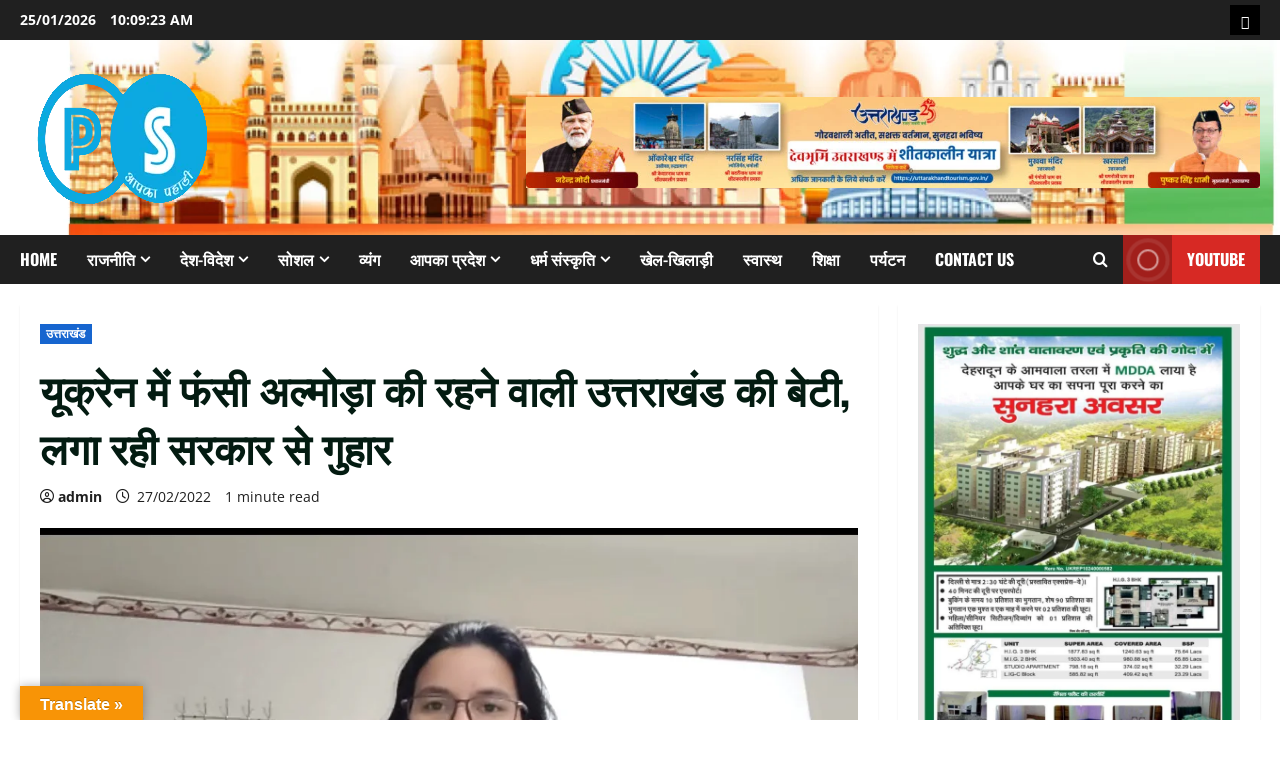

--- FILE ---
content_type: text/html; charset=UTF-8
request_url: https://www.pahadisemwal.com/aapka-pardesh/uttrakhand/ukren-me-fasi-uttrakhand-ki-beti/
body_size: 42147
content:
<!doctype html>
<html lang="en-US">

<head>
  <meta charset="UTF-8">
  <meta name="viewport" content="width=device-width, initial-scale=1">
  <link rel="profile" href="http://gmpg.org/xfn/11">

  <meta name='robots' content='index, follow, max-image-preview:large, max-snippet:-1, max-video-preview:-1' />

	<!-- This site is optimized with the Yoast SEO plugin v26.7 - https://yoast.com/wordpress/plugins/seo/ -->
	<title>यूक्रेन में फंसी अल्मोड़ा की रहने वाली उत्तराखंड की बेटी, लगा रही सरकार से गुहार - PS NEWS</title>
	<link rel="canonical" href="https://www.pahadisemwal.com/aapka-pardesh/uttrakhand/ukren-me-fasi-uttrakhand-ki-beti/" />
	<meta property="og:locale" content="en_US" />
	<meta property="og:type" content="article" />
	<meta property="og:title" content="यूक्रेन में फंसी अल्मोड़ा की रहने वाली उत्तराखंड की बेटी, लगा रही सरकार से गुहार - PS NEWS" />
	<meta property="og:description" content="हिमांशु लटवाल युद्धग्रस्त देश युक्रेन में पढ़ाई करने गए उत्तराखंड के कई छात्र-छात्राएं फंसे हुए हैं। अल्मोड़ा से" />
	<meta property="og:url" content="https://www.pahadisemwal.com/aapka-pardesh/uttrakhand/ukren-me-fasi-uttrakhand-ki-beti/" />
	<meta property="og:site_name" content="PS NEWS" />
	<meta property="article:published_time" content="2022-02-27T03:22:20+00:00" />
	<meta property="article:modified_time" content="2022-02-27T03:22:23+00:00" />
	<meta property="og:image" content="https://www.pahadisemwal.com/wp-content/uploads/2022/02/Screenshot_2022-02-27-08-51-45-32_c1ebbaff44ba152fb7f7c2e1f7129fd1.jpg" />
	<meta property="og:image:width" content="1080" />
	<meta property="og:image:height" content="596" />
	<meta property="og:image:type" content="image/jpeg" />
	<meta name="author" content="admin" />
	<meta name="twitter:card" content="summary_large_image" />
	<meta name="twitter:label1" content="Written by" />
	<meta name="twitter:data1" content="admin" />
	<meta name="twitter:label2" content="Est. reading time" />
	<meta name="twitter:data2" content="1 minute" />
	<script type="application/ld+json" class="yoast-schema-graph">{"@context":"https://schema.org","@graph":[{"@type":"Article","@id":"https://www.pahadisemwal.com/aapka-pardesh/uttrakhand/ukren-me-fasi-uttrakhand-ki-beti/#article","isPartOf":{"@id":"https://www.pahadisemwal.com/aapka-pardesh/uttrakhand/ukren-me-fasi-uttrakhand-ki-beti/"},"author":{"name":"admin","@id":"https://www.pahadisemwal.com/#/schema/person/555493b88f43a9f9d42615653c67c163"},"headline":"यूक्रेन में फंसी अल्मोड़ा की रहने वाली उत्तराखंड की बेटी, लगा रही सरकार से गुहार","datePublished":"2022-02-27T03:22:20+00:00","dateModified":"2022-02-27T03:22:23+00:00","mainEntityOfPage":{"@id":"https://www.pahadisemwal.com/aapka-pardesh/uttrakhand/ukren-me-fasi-uttrakhand-ki-beti/"},"wordCount":15,"commentCount":0,"publisher":{"@id":"https://www.pahadisemwal.com/#organization"},"image":{"@id":"https://www.pahadisemwal.com/aapka-pardesh/uttrakhand/ukren-me-fasi-uttrakhand-ki-beti/#primaryimage"},"thumbnailUrl":"https://www.pahadisemwal.com/wp-content/uploads/2022/02/Screenshot_2022-02-27-08-51-45-32_c1ebbaff44ba152fb7f7c2e1f7129fd1.jpg","articleSection":["उत्तराखंड"],"inLanguage":"en-US","potentialAction":[{"@type":"CommentAction","name":"Comment","target":["https://www.pahadisemwal.com/aapka-pardesh/uttrakhand/ukren-me-fasi-uttrakhand-ki-beti/#respond"]}]},{"@type":"WebPage","@id":"https://www.pahadisemwal.com/aapka-pardesh/uttrakhand/ukren-me-fasi-uttrakhand-ki-beti/","url":"https://www.pahadisemwal.com/aapka-pardesh/uttrakhand/ukren-me-fasi-uttrakhand-ki-beti/","name":"यूक्रेन में फंसी अल्मोड़ा की रहने वाली उत्तराखंड की बेटी, लगा रही सरकार से गुहार - PS NEWS","isPartOf":{"@id":"https://www.pahadisemwal.com/#website"},"primaryImageOfPage":{"@id":"https://www.pahadisemwal.com/aapka-pardesh/uttrakhand/ukren-me-fasi-uttrakhand-ki-beti/#primaryimage"},"image":{"@id":"https://www.pahadisemwal.com/aapka-pardesh/uttrakhand/ukren-me-fasi-uttrakhand-ki-beti/#primaryimage"},"thumbnailUrl":"https://www.pahadisemwal.com/wp-content/uploads/2022/02/Screenshot_2022-02-27-08-51-45-32_c1ebbaff44ba152fb7f7c2e1f7129fd1.jpg","datePublished":"2022-02-27T03:22:20+00:00","dateModified":"2022-02-27T03:22:23+00:00","breadcrumb":{"@id":"https://www.pahadisemwal.com/aapka-pardesh/uttrakhand/ukren-me-fasi-uttrakhand-ki-beti/#breadcrumb"},"inLanguage":"en-US","potentialAction":[{"@type":"ReadAction","target":["https://www.pahadisemwal.com/aapka-pardesh/uttrakhand/ukren-me-fasi-uttrakhand-ki-beti/"]}]},{"@type":"ImageObject","inLanguage":"en-US","@id":"https://www.pahadisemwal.com/aapka-pardesh/uttrakhand/ukren-me-fasi-uttrakhand-ki-beti/#primaryimage","url":"https://www.pahadisemwal.com/wp-content/uploads/2022/02/Screenshot_2022-02-27-08-51-45-32_c1ebbaff44ba152fb7f7c2e1f7129fd1.jpg","contentUrl":"https://www.pahadisemwal.com/wp-content/uploads/2022/02/Screenshot_2022-02-27-08-51-45-32_c1ebbaff44ba152fb7f7c2e1f7129fd1.jpg","width":1080,"height":596},{"@type":"BreadcrumbList","@id":"https://www.pahadisemwal.com/aapka-pardesh/uttrakhand/ukren-me-fasi-uttrakhand-ki-beti/#breadcrumb","itemListElement":[{"@type":"ListItem","position":1,"name":"Home","item":"https://www.pahadisemwal.com/"},{"@type":"ListItem","position":2,"name":"यूक्रेन में फंसी अल्मोड़ा की रहने वाली उत्तराखंड की बेटी, लगा रही सरकार से गुहार"}]},{"@type":"WebSite","@id":"https://www.pahadisemwal.com/#website","url":"https://www.pahadisemwal.com/","name":"PS NEWS","description":"News","publisher":{"@id":"https://www.pahadisemwal.com/#organization"},"potentialAction":[{"@type":"SearchAction","target":{"@type":"EntryPoint","urlTemplate":"https://www.pahadisemwal.com/?s={search_term_string}"},"query-input":{"@type":"PropertyValueSpecification","valueRequired":true,"valueName":"search_term_string"}}],"inLanguage":"en-US"},{"@type":"Organization","@id":"https://www.pahadisemwal.com/#organization","name":"PS NEWS","url":"https://www.pahadisemwal.com/","logo":{"@type":"ImageObject","inLanguage":"en-US","@id":"https://www.pahadisemwal.com/#/schema/logo/image/","url":"https://www.pahadisemwal.com/wp-content/uploads/2022/08/cropped-pahadi_logo-1.png","contentUrl":"https://www.pahadisemwal.com/wp-content/uploads/2022/08/cropped-pahadi_logo-1.png","width":200,"height":155,"caption":"PS NEWS"},"image":{"@id":"https://www.pahadisemwal.com/#/schema/logo/image/"}},{"@type":"Person","@id":"https://www.pahadisemwal.com/#/schema/person/555493b88f43a9f9d42615653c67c163","name":"admin","image":{"@type":"ImageObject","inLanguage":"en-US","@id":"https://www.pahadisemwal.com/#/schema/person/image/","url":"https://secure.gravatar.com/avatar/93fb1bf5101c40e09f7ec5041a74e8d126762ef6662e6539cda21e7826e70f5d?s=96&d=mm&r=g","contentUrl":"https://secure.gravatar.com/avatar/93fb1bf5101c40e09f7ec5041a74e8d126762ef6662e6539cda21e7826e70f5d?s=96&d=mm&r=g","caption":"admin"},"sameAs":["http://www.pahadisemwal.com"],"url":"https://www.pahadisemwal.com/author/admin/"}]}</script>
	<!-- / Yoast SEO plugin. -->


<link rel='dns-prefetch' href='//translate.google.com' />
<link rel='dns-prefetch' href='//cdn.openshareweb.com' />
<link rel='dns-prefetch' href='//cdn.shareaholic.net' />
<link rel='dns-prefetch' href='//www.shareaholic.net' />
<link rel='dns-prefetch' href='//analytics.shareaholic.com' />
<link rel='dns-prefetch' href='//recs.shareaholic.com' />
<link rel='dns-prefetch' href='//partner.shareaholic.com' />
<link rel="alternate" type="application/rss+xml" title="PS NEWS &raquo; Feed" href="https://www.pahadisemwal.com/feed/" />
<link rel="alternate" type="application/rss+xml" title="PS NEWS &raquo; Comments Feed" href="https://www.pahadisemwal.com/comments/feed/" />
<link rel="alternate" type="application/rss+xml" title="PS NEWS &raquo; यूक्रेन में फंसी अल्मोड़ा की रहने वाली उत्तराखंड की बेटी, लगा रही सरकार से गुहार Comments Feed" href="https://www.pahadisemwal.com/aapka-pardesh/uttrakhand/ukren-me-fasi-uttrakhand-ki-beti/feed/" />
<link rel="alternate" title="oEmbed (JSON)" type="application/json+oembed" href="https://www.pahadisemwal.com/wp-json/oembed/1.0/embed?url=https%3A%2F%2Fwww.pahadisemwal.com%2Faapka-pardesh%2Futtrakhand%2Fukren-me-fasi-uttrakhand-ki-beti%2F" />
<link rel="alternate" title="oEmbed (XML)" type="text/xml+oembed" href="https://www.pahadisemwal.com/wp-json/oembed/1.0/embed?url=https%3A%2F%2Fwww.pahadisemwal.com%2Faapka-pardesh%2Futtrakhand%2Fukren-me-fasi-uttrakhand-ki-beti%2F&#038;format=xml" />
<!-- Shareaholic - https://www.shareaholic.com -->
<link rel='preload' href='//cdn.shareaholic.net/assets/pub/shareaholic.js' as='script'/>
<script data-no-minify='1' data-cfasync='false'>
_SHR_SETTINGS = {"endpoints":{"local_recs_url":"https:\/\/www.pahadisemwal.com\/wp-admin\/admin-ajax.php?action=shareaholic_permalink_related","ajax_url":"https:\/\/www.pahadisemwal.com\/wp-admin\/admin-ajax.php"},"site_id":"1ac5f85b589a7940a7992b5441f921d4","url_components":{"year":"2022","monthnum":"02","day":"27","hour":"03","minute":"22","second":"20","post_id":"2343","postname":"ukren-me-fasi-uttrakhand-ki-beti","category":"aapka-pardesh\/uttrakhand"}};
</script>
<script data-no-minify='1' data-cfasync='false' src='//cdn.shareaholic.net/assets/pub/shareaholic.js' data-shr-siteid='1ac5f85b589a7940a7992b5441f921d4' async ></script>

<!-- Shareaholic Content Tags -->
<meta name='shareaholic:site_name' content='PS NEWS' />
<meta name='shareaholic:language' content='en-US' />
<meta name='shareaholic:url' content='https://www.pahadisemwal.com/aapka-pardesh/uttrakhand/ukren-me-fasi-uttrakhand-ki-beti/' />
<meta name='shareaholic:keywords' content='cat:उत्तराखंड, type:post' />
<meta name='shareaholic:article_published_time' content='2022-02-27T03:22:20+00:00' />
<meta name='shareaholic:article_modified_time' content='2022-02-27T03:22:23+00:00' />
<meta name='shareaholic:shareable_page' content='true' />
<meta name='shareaholic:article_author_name' content='admin' />
<meta name='shareaholic:site_id' content='1ac5f85b589a7940a7992b5441f921d4' />
<meta name='shareaholic:wp_version' content='9.7.13' />
<meta name='shareaholic:image' content='https://www.pahadisemwal.com/wp-content/uploads/2022/02/Screenshot_2022-02-27-08-51-45-32_c1ebbaff44ba152fb7f7c2e1f7129fd1-640x353.jpg' />
<!-- Shareaholic Content Tags End -->

<!-- Shareaholic Open Graph Tags -->
<meta property='og:image' content='https://www.pahadisemwal.com/wp-content/uploads/2022/02/Screenshot_2022-02-27-08-51-45-32_c1ebbaff44ba152fb7f7c2e1f7129fd1-1024x565.jpg' />
<!-- Shareaholic Open Graph Tags End -->
<style id='wp-img-auto-sizes-contain-inline-css' type='text/css'>
img:is([sizes=auto i],[sizes^="auto," i]){contain-intrinsic-size:3000px 1500px}
/*# sourceURL=wp-img-auto-sizes-contain-inline-css */
</style>

<link rel='stylesheet' id='morenews-font-oswald-css' href='https://www.pahadisemwal.com/wp-content/themes/morenews/assets/fonts/css/oswald.css' type='text/css' media='all' />
<link rel='stylesheet' id='morenews-font-open-sans-css' href='https://www.pahadisemwal.com/wp-content/themes/morenews/assets/fonts/css/open-sans.css' type='text/css' media='all' />
<style id='wp-emoji-styles-inline-css' type='text/css'>

	img.wp-smiley, img.emoji {
		display: inline !important;
		border: none !important;
		box-shadow: none !important;
		height: 1em !important;
		width: 1em !important;
		margin: 0 0.07em !important;
		vertical-align: -0.1em !important;
		background: none !important;
		padding: 0 !important;
	}
/*# sourceURL=wp-emoji-styles-inline-css */
</style>
<link rel='stylesheet' id='wp-block-library-css' href='https://www.pahadisemwal.com/wp-includes/css/dist/block-library/style.min.css?ver=6.9' type='text/css' media='all' />
<style id='wp-block-categories-inline-css' type='text/css'>
.wp-block-categories{box-sizing:border-box}.wp-block-categories.alignleft{margin-right:2em}.wp-block-categories.alignright{margin-left:2em}.wp-block-categories.wp-block-categories-dropdown.aligncenter{text-align:center}.wp-block-categories .wp-block-categories__label{display:block;width:100%}
/*# sourceURL=https://www.pahadisemwal.com/wp-includes/blocks/categories/style.min.css */
</style>
<style id='wp-block-gallery-inline-css' type='text/css'>
.blocks-gallery-grid:not(.has-nested-images),.wp-block-gallery:not(.has-nested-images){display:flex;flex-wrap:wrap;list-style-type:none;margin:0;padding:0}.blocks-gallery-grid:not(.has-nested-images) .blocks-gallery-image,.blocks-gallery-grid:not(.has-nested-images) .blocks-gallery-item,.wp-block-gallery:not(.has-nested-images) .blocks-gallery-image,.wp-block-gallery:not(.has-nested-images) .blocks-gallery-item{display:flex;flex-direction:column;flex-grow:1;justify-content:center;margin:0 1em 1em 0;position:relative;width:calc(50% - 1em)}.blocks-gallery-grid:not(.has-nested-images) .blocks-gallery-image:nth-of-type(2n),.blocks-gallery-grid:not(.has-nested-images) .blocks-gallery-item:nth-of-type(2n),.wp-block-gallery:not(.has-nested-images) .blocks-gallery-image:nth-of-type(2n),.wp-block-gallery:not(.has-nested-images) .blocks-gallery-item:nth-of-type(2n){margin-right:0}.blocks-gallery-grid:not(.has-nested-images) .blocks-gallery-image figure,.blocks-gallery-grid:not(.has-nested-images) .blocks-gallery-item figure,.wp-block-gallery:not(.has-nested-images) .blocks-gallery-image figure,.wp-block-gallery:not(.has-nested-images) .blocks-gallery-item figure{align-items:flex-end;display:flex;height:100%;justify-content:flex-start;margin:0}.blocks-gallery-grid:not(.has-nested-images) .blocks-gallery-image img,.blocks-gallery-grid:not(.has-nested-images) .blocks-gallery-item img,.wp-block-gallery:not(.has-nested-images) .blocks-gallery-image img,.wp-block-gallery:not(.has-nested-images) .blocks-gallery-item img{display:block;height:auto;max-width:100%;width:auto}.blocks-gallery-grid:not(.has-nested-images) .blocks-gallery-image figcaption,.blocks-gallery-grid:not(.has-nested-images) .blocks-gallery-item figcaption,.wp-block-gallery:not(.has-nested-images) .blocks-gallery-image figcaption,.wp-block-gallery:not(.has-nested-images) .blocks-gallery-item figcaption{background:linear-gradient(0deg,#000000b3,#0000004d 70%,#0000);bottom:0;box-sizing:border-box;color:#fff;font-size:.8em;margin:0;max-height:100%;overflow:auto;padding:3em .77em .7em;position:absolute;text-align:center;width:100%;z-index:2}.blocks-gallery-grid:not(.has-nested-images) .blocks-gallery-image figcaption img,.blocks-gallery-grid:not(.has-nested-images) .blocks-gallery-item figcaption img,.wp-block-gallery:not(.has-nested-images) .blocks-gallery-image figcaption img,.wp-block-gallery:not(.has-nested-images) .blocks-gallery-item figcaption img{display:inline}.blocks-gallery-grid:not(.has-nested-images) figcaption,.wp-block-gallery:not(.has-nested-images) figcaption{flex-grow:1}.blocks-gallery-grid:not(.has-nested-images).is-cropped .blocks-gallery-image a,.blocks-gallery-grid:not(.has-nested-images).is-cropped .blocks-gallery-image img,.blocks-gallery-grid:not(.has-nested-images).is-cropped .blocks-gallery-item a,.blocks-gallery-grid:not(.has-nested-images).is-cropped .blocks-gallery-item img,.wp-block-gallery:not(.has-nested-images).is-cropped .blocks-gallery-image a,.wp-block-gallery:not(.has-nested-images).is-cropped .blocks-gallery-image img,.wp-block-gallery:not(.has-nested-images).is-cropped .blocks-gallery-item a,.wp-block-gallery:not(.has-nested-images).is-cropped .blocks-gallery-item img{flex:1;height:100%;object-fit:cover;width:100%}.blocks-gallery-grid:not(.has-nested-images).columns-1 .blocks-gallery-image,.blocks-gallery-grid:not(.has-nested-images).columns-1 .blocks-gallery-item,.wp-block-gallery:not(.has-nested-images).columns-1 .blocks-gallery-image,.wp-block-gallery:not(.has-nested-images).columns-1 .blocks-gallery-item{margin-right:0;width:100%}@media (min-width:600px){.blocks-gallery-grid:not(.has-nested-images).columns-3 .blocks-gallery-image,.blocks-gallery-grid:not(.has-nested-images).columns-3 .blocks-gallery-item,.wp-block-gallery:not(.has-nested-images).columns-3 .blocks-gallery-image,.wp-block-gallery:not(.has-nested-images).columns-3 .blocks-gallery-item{margin-right:1em;width:calc(33.33333% - .66667em)}.blocks-gallery-grid:not(.has-nested-images).columns-4 .blocks-gallery-image,.blocks-gallery-grid:not(.has-nested-images).columns-4 .blocks-gallery-item,.wp-block-gallery:not(.has-nested-images).columns-4 .blocks-gallery-image,.wp-block-gallery:not(.has-nested-images).columns-4 .blocks-gallery-item{margin-right:1em;width:calc(25% - .75em)}.blocks-gallery-grid:not(.has-nested-images).columns-5 .blocks-gallery-image,.blocks-gallery-grid:not(.has-nested-images).columns-5 .blocks-gallery-item,.wp-block-gallery:not(.has-nested-images).columns-5 .blocks-gallery-image,.wp-block-gallery:not(.has-nested-images).columns-5 .blocks-gallery-item{margin-right:1em;width:calc(20% - .8em)}.blocks-gallery-grid:not(.has-nested-images).columns-6 .blocks-gallery-image,.blocks-gallery-grid:not(.has-nested-images).columns-6 .blocks-gallery-item,.wp-block-gallery:not(.has-nested-images).columns-6 .blocks-gallery-image,.wp-block-gallery:not(.has-nested-images).columns-6 .blocks-gallery-item{margin-right:1em;width:calc(16.66667% - .83333em)}.blocks-gallery-grid:not(.has-nested-images).columns-7 .blocks-gallery-image,.blocks-gallery-grid:not(.has-nested-images).columns-7 .blocks-gallery-item,.wp-block-gallery:not(.has-nested-images).columns-7 .blocks-gallery-image,.wp-block-gallery:not(.has-nested-images).columns-7 .blocks-gallery-item{margin-right:1em;width:calc(14.28571% - .85714em)}.blocks-gallery-grid:not(.has-nested-images).columns-8 .blocks-gallery-image,.blocks-gallery-grid:not(.has-nested-images).columns-8 .blocks-gallery-item,.wp-block-gallery:not(.has-nested-images).columns-8 .blocks-gallery-image,.wp-block-gallery:not(.has-nested-images).columns-8 .blocks-gallery-item{margin-right:1em;width:calc(12.5% - .875em)}.blocks-gallery-grid:not(.has-nested-images).columns-1 .blocks-gallery-image:nth-of-type(1n),.blocks-gallery-grid:not(.has-nested-images).columns-1 .blocks-gallery-item:nth-of-type(1n),.blocks-gallery-grid:not(.has-nested-images).columns-2 .blocks-gallery-image:nth-of-type(2n),.blocks-gallery-grid:not(.has-nested-images).columns-2 .blocks-gallery-item:nth-of-type(2n),.blocks-gallery-grid:not(.has-nested-images).columns-3 .blocks-gallery-image:nth-of-type(3n),.blocks-gallery-grid:not(.has-nested-images).columns-3 .blocks-gallery-item:nth-of-type(3n),.blocks-gallery-grid:not(.has-nested-images).columns-4 .blocks-gallery-image:nth-of-type(4n),.blocks-gallery-grid:not(.has-nested-images).columns-4 .blocks-gallery-item:nth-of-type(4n),.blocks-gallery-grid:not(.has-nested-images).columns-5 .blocks-gallery-image:nth-of-type(5n),.blocks-gallery-grid:not(.has-nested-images).columns-5 .blocks-gallery-item:nth-of-type(5n),.blocks-gallery-grid:not(.has-nested-images).columns-6 .blocks-gallery-image:nth-of-type(6n),.blocks-gallery-grid:not(.has-nested-images).columns-6 .blocks-gallery-item:nth-of-type(6n),.blocks-gallery-grid:not(.has-nested-images).columns-7 .blocks-gallery-image:nth-of-type(7n),.blocks-gallery-grid:not(.has-nested-images).columns-7 .blocks-gallery-item:nth-of-type(7n),.blocks-gallery-grid:not(.has-nested-images).columns-8 .blocks-gallery-image:nth-of-type(8n),.blocks-gallery-grid:not(.has-nested-images).columns-8 .blocks-gallery-item:nth-of-type(8n),.wp-block-gallery:not(.has-nested-images).columns-1 .blocks-gallery-image:nth-of-type(1n),.wp-block-gallery:not(.has-nested-images).columns-1 .blocks-gallery-item:nth-of-type(1n),.wp-block-gallery:not(.has-nested-images).columns-2 .blocks-gallery-image:nth-of-type(2n),.wp-block-gallery:not(.has-nested-images).columns-2 .blocks-gallery-item:nth-of-type(2n),.wp-block-gallery:not(.has-nested-images).columns-3 .blocks-gallery-image:nth-of-type(3n),.wp-block-gallery:not(.has-nested-images).columns-3 .blocks-gallery-item:nth-of-type(3n),.wp-block-gallery:not(.has-nested-images).columns-4 .blocks-gallery-image:nth-of-type(4n),.wp-block-gallery:not(.has-nested-images).columns-4 .blocks-gallery-item:nth-of-type(4n),.wp-block-gallery:not(.has-nested-images).columns-5 .blocks-gallery-image:nth-of-type(5n),.wp-block-gallery:not(.has-nested-images).columns-5 .blocks-gallery-item:nth-of-type(5n),.wp-block-gallery:not(.has-nested-images).columns-6 .blocks-gallery-image:nth-of-type(6n),.wp-block-gallery:not(.has-nested-images).columns-6 .blocks-gallery-item:nth-of-type(6n),.wp-block-gallery:not(.has-nested-images).columns-7 .blocks-gallery-image:nth-of-type(7n),.wp-block-gallery:not(.has-nested-images).columns-7 .blocks-gallery-item:nth-of-type(7n),.wp-block-gallery:not(.has-nested-images).columns-8 .blocks-gallery-image:nth-of-type(8n),.wp-block-gallery:not(.has-nested-images).columns-8 .blocks-gallery-item:nth-of-type(8n){margin-right:0}}.blocks-gallery-grid:not(.has-nested-images) .blocks-gallery-image:last-child,.blocks-gallery-grid:not(.has-nested-images) .blocks-gallery-item:last-child,.wp-block-gallery:not(.has-nested-images) .blocks-gallery-image:last-child,.wp-block-gallery:not(.has-nested-images) .blocks-gallery-item:last-child{margin-right:0}.blocks-gallery-grid:not(.has-nested-images).alignleft,.blocks-gallery-grid:not(.has-nested-images).alignright,.wp-block-gallery:not(.has-nested-images).alignleft,.wp-block-gallery:not(.has-nested-images).alignright{max-width:420px;width:100%}.blocks-gallery-grid:not(.has-nested-images).aligncenter .blocks-gallery-item figure,.wp-block-gallery:not(.has-nested-images).aligncenter .blocks-gallery-item figure{justify-content:center}.wp-block-gallery:not(.is-cropped) .blocks-gallery-item{align-self:flex-start}figure.wp-block-gallery.has-nested-images{align-items:normal}.wp-block-gallery.has-nested-images figure.wp-block-image:not(#individual-image){margin:0;width:calc(50% - var(--wp--style--unstable-gallery-gap, 16px)/2)}.wp-block-gallery.has-nested-images figure.wp-block-image{box-sizing:border-box;display:flex;flex-direction:column;flex-grow:1;justify-content:center;max-width:100%;position:relative}.wp-block-gallery.has-nested-images figure.wp-block-image>a,.wp-block-gallery.has-nested-images figure.wp-block-image>div{flex-direction:column;flex-grow:1;margin:0}.wp-block-gallery.has-nested-images figure.wp-block-image img{display:block;height:auto;max-width:100%!important;width:auto}.wp-block-gallery.has-nested-images figure.wp-block-image figcaption,.wp-block-gallery.has-nested-images figure.wp-block-image:has(figcaption):before{bottom:0;left:0;max-height:100%;position:absolute;right:0}.wp-block-gallery.has-nested-images figure.wp-block-image:has(figcaption):before{backdrop-filter:blur(3px);content:"";height:100%;-webkit-mask-image:linear-gradient(0deg,#000 20%,#0000);mask-image:linear-gradient(0deg,#000 20%,#0000);max-height:40%;pointer-events:none}.wp-block-gallery.has-nested-images figure.wp-block-image figcaption{box-sizing:border-box;color:#fff;font-size:13px;margin:0;overflow:auto;padding:1em;text-align:center;text-shadow:0 0 1.5px #000}.wp-block-gallery.has-nested-images figure.wp-block-image figcaption::-webkit-scrollbar{height:12px;width:12px}.wp-block-gallery.has-nested-images figure.wp-block-image figcaption::-webkit-scrollbar-track{background-color:initial}.wp-block-gallery.has-nested-images figure.wp-block-image figcaption::-webkit-scrollbar-thumb{background-clip:padding-box;background-color:initial;border:3px solid #0000;border-radius:8px}.wp-block-gallery.has-nested-images figure.wp-block-image figcaption:focus-within::-webkit-scrollbar-thumb,.wp-block-gallery.has-nested-images figure.wp-block-image figcaption:focus::-webkit-scrollbar-thumb,.wp-block-gallery.has-nested-images figure.wp-block-image figcaption:hover::-webkit-scrollbar-thumb{background-color:#fffc}.wp-block-gallery.has-nested-images figure.wp-block-image figcaption{scrollbar-color:#0000 #0000;scrollbar-gutter:stable both-edges;scrollbar-width:thin}.wp-block-gallery.has-nested-images figure.wp-block-image figcaption:focus,.wp-block-gallery.has-nested-images figure.wp-block-image figcaption:focus-within,.wp-block-gallery.has-nested-images figure.wp-block-image figcaption:hover{scrollbar-color:#fffc #0000}.wp-block-gallery.has-nested-images figure.wp-block-image figcaption{will-change:transform}@media (hover:none){.wp-block-gallery.has-nested-images figure.wp-block-image figcaption{scrollbar-color:#fffc #0000}}.wp-block-gallery.has-nested-images figure.wp-block-image figcaption{background:linear-gradient(0deg,#0006,#0000)}.wp-block-gallery.has-nested-images figure.wp-block-image figcaption img{display:inline}.wp-block-gallery.has-nested-images figure.wp-block-image figcaption a{color:inherit}.wp-block-gallery.has-nested-images figure.wp-block-image.has-custom-border img{box-sizing:border-box}.wp-block-gallery.has-nested-images figure.wp-block-image.has-custom-border>a,.wp-block-gallery.has-nested-images figure.wp-block-image.has-custom-border>div,.wp-block-gallery.has-nested-images figure.wp-block-image.is-style-rounded>a,.wp-block-gallery.has-nested-images figure.wp-block-image.is-style-rounded>div{flex:1 1 auto}.wp-block-gallery.has-nested-images figure.wp-block-image.has-custom-border figcaption,.wp-block-gallery.has-nested-images figure.wp-block-image.is-style-rounded figcaption{background:none;color:inherit;flex:initial;margin:0;padding:10px 10px 9px;position:relative;text-shadow:none}.wp-block-gallery.has-nested-images figure.wp-block-image.has-custom-border:before,.wp-block-gallery.has-nested-images figure.wp-block-image.is-style-rounded:before{content:none}.wp-block-gallery.has-nested-images figcaption{flex-basis:100%;flex-grow:1;text-align:center}.wp-block-gallery.has-nested-images:not(.is-cropped) figure.wp-block-image:not(#individual-image){margin-bottom:auto;margin-top:0}.wp-block-gallery.has-nested-images.is-cropped figure.wp-block-image:not(#individual-image){align-self:inherit}.wp-block-gallery.has-nested-images.is-cropped figure.wp-block-image:not(#individual-image)>a,.wp-block-gallery.has-nested-images.is-cropped figure.wp-block-image:not(#individual-image)>div:not(.components-drop-zone){display:flex}.wp-block-gallery.has-nested-images.is-cropped figure.wp-block-image:not(#individual-image) a,.wp-block-gallery.has-nested-images.is-cropped figure.wp-block-image:not(#individual-image) img{flex:1 0 0%;height:100%;object-fit:cover;width:100%}.wp-block-gallery.has-nested-images.columns-1 figure.wp-block-image:not(#individual-image){width:100%}@media (min-width:600px){.wp-block-gallery.has-nested-images.columns-3 figure.wp-block-image:not(#individual-image){width:calc(33.33333% - var(--wp--style--unstable-gallery-gap, 16px)*.66667)}.wp-block-gallery.has-nested-images.columns-4 figure.wp-block-image:not(#individual-image){width:calc(25% - var(--wp--style--unstable-gallery-gap, 16px)*.75)}.wp-block-gallery.has-nested-images.columns-5 figure.wp-block-image:not(#individual-image){width:calc(20% - var(--wp--style--unstable-gallery-gap, 16px)*.8)}.wp-block-gallery.has-nested-images.columns-6 figure.wp-block-image:not(#individual-image){width:calc(16.66667% - var(--wp--style--unstable-gallery-gap, 16px)*.83333)}.wp-block-gallery.has-nested-images.columns-7 figure.wp-block-image:not(#individual-image){width:calc(14.28571% - var(--wp--style--unstable-gallery-gap, 16px)*.85714)}.wp-block-gallery.has-nested-images.columns-8 figure.wp-block-image:not(#individual-image){width:calc(12.5% - var(--wp--style--unstable-gallery-gap, 16px)*.875)}.wp-block-gallery.has-nested-images.columns-default figure.wp-block-image:not(#individual-image){width:calc(33.33% - var(--wp--style--unstable-gallery-gap, 16px)*.66667)}.wp-block-gallery.has-nested-images.columns-default figure.wp-block-image:not(#individual-image):first-child:nth-last-child(2),.wp-block-gallery.has-nested-images.columns-default figure.wp-block-image:not(#individual-image):first-child:nth-last-child(2)~figure.wp-block-image:not(#individual-image){width:calc(50% - var(--wp--style--unstable-gallery-gap, 16px)*.5)}.wp-block-gallery.has-nested-images.columns-default figure.wp-block-image:not(#individual-image):first-child:last-child{width:100%}}.wp-block-gallery.has-nested-images.alignleft,.wp-block-gallery.has-nested-images.alignright{max-width:420px;width:100%}.wp-block-gallery.has-nested-images.aligncenter{justify-content:center}
/*# sourceURL=https://www.pahadisemwal.com/wp-includes/blocks/gallery/style.min.css */
</style>
<style id='wp-block-gallery-theme-inline-css' type='text/css'>
.blocks-gallery-caption{color:#555;font-size:13px;text-align:center}.is-dark-theme .blocks-gallery-caption{color:#ffffffa6}
/*# sourceURL=https://www.pahadisemwal.com/wp-includes/blocks/gallery/theme.min.css */
</style>
<style id='wp-block-heading-inline-css' type='text/css'>
h1:where(.wp-block-heading).has-background,h2:where(.wp-block-heading).has-background,h3:where(.wp-block-heading).has-background,h4:where(.wp-block-heading).has-background,h5:where(.wp-block-heading).has-background,h6:where(.wp-block-heading).has-background{padding:1.25em 2.375em}h1.has-text-align-left[style*=writing-mode]:where([style*=vertical-lr]),h1.has-text-align-right[style*=writing-mode]:where([style*=vertical-rl]),h2.has-text-align-left[style*=writing-mode]:where([style*=vertical-lr]),h2.has-text-align-right[style*=writing-mode]:where([style*=vertical-rl]),h3.has-text-align-left[style*=writing-mode]:where([style*=vertical-lr]),h3.has-text-align-right[style*=writing-mode]:where([style*=vertical-rl]),h4.has-text-align-left[style*=writing-mode]:where([style*=vertical-lr]),h4.has-text-align-right[style*=writing-mode]:where([style*=vertical-rl]),h5.has-text-align-left[style*=writing-mode]:where([style*=vertical-lr]),h5.has-text-align-right[style*=writing-mode]:where([style*=vertical-rl]),h6.has-text-align-left[style*=writing-mode]:where([style*=vertical-lr]),h6.has-text-align-right[style*=writing-mode]:where([style*=vertical-rl]){rotate:180deg}
/*# sourceURL=https://www.pahadisemwal.com/wp-includes/blocks/heading/style.min.css */
</style>
<style id='wp-block-image-inline-css' type='text/css'>
.wp-block-image>a,.wp-block-image>figure>a{display:inline-block}.wp-block-image img{box-sizing:border-box;height:auto;max-width:100%;vertical-align:bottom}@media not (prefers-reduced-motion){.wp-block-image img.hide{visibility:hidden}.wp-block-image img.show{animation:show-content-image .4s}}.wp-block-image[style*=border-radius] img,.wp-block-image[style*=border-radius]>a{border-radius:inherit}.wp-block-image.has-custom-border img{box-sizing:border-box}.wp-block-image.aligncenter{text-align:center}.wp-block-image.alignfull>a,.wp-block-image.alignwide>a{width:100%}.wp-block-image.alignfull img,.wp-block-image.alignwide img{height:auto;width:100%}.wp-block-image .aligncenter,.wp-block-image .alignleft,.wp-block-image .alignright,.wp-block-image.aligncenter,.wp-block-image.alignleft,.wp-block-image.alignright{display:table}.wp-block-image .aligncenter>figcaption,.wp-block-image .alignleft>figcaption,.wp-block-image .alignright>figcaption,.wp-block-image.aligncenter>figcaption,.wp-block-image.alignleft>figcaption,.wp-block-image.alignright>figcaption{caption-side:bottom;display:table-caption}.wp-block-image .alignleft{float:left;margin:.5em 1em .5em 0}.wp-block-image .alignright{float:right;margin:.5em 0 .5em 1em}.wp-block-image .aligncenter{margin-left:auto;margin-right:auto}.wp-block-image :where(figcaption){margin-bottom:1em;margin-top:.5em}.wp-block-image.is-style-circle-mask img{border-radius:9999px}@supports ((-webkit-mask-image:none) or (mask-image:none)) or (-webkit-mask-image:none){.wp-block-image.is-style-circle-mask img{border-radius:0;-webkit-mask-image:url('data:image/svg+xml;utf8,<svg viewBox="0 0 100 100" xmlns="http://www.w3.org/2000/svg"><circle cx="50" cy="50" r="50"/></svg>');mask-image:url('data:image/svg+xml;utf8,<svg viewBox="0 0 100 100" xmlns="http://www.w3.org/2000/svg"><circle cx="50" cy="50" r="50"/></svg>');mask-mode:alpha;-webkit-mask-position:center;mask-position:center;-webkit-mask-repeat:no-repeat;mask-repeat:no-repeat;-webkit-mask-size:contain;mask-size:contain}}:root :where(.wp-block-image.is-style-rounded img,.wp-block-image .is-style-rounded img){border-radius:9999px}.wp-block-image figure{margin:0}.wp-lightbox-container{display:flex;flex-direction:column;position:relative}.wp-lightbox-container img{cursor:zoom-in}.wp-lightbox-container img:hover+button{opacity:1}.wp-lightbox-container button{align-items:center;backdrop-filter:blur(16px) saturate(180%);background-color:#5a5a5a40;border:none;border-radius:4px;cursor:zoom-in;display:flex;height:20px;justify-content:center;opacity:0;padding:0;position:absolute;right:16px;text-align:center;top:16px;width:20px;z-index:100}@media not (prefers-reduced-motion){.wp-lightbox-container button{transition:opacity .2s ease}}.wp-lightbox-container button:focus-visible{outline:3px auto #5a5a5a40;outline:3px auto -webkit-focus-ring-color;outline-offset:3px}.wp-lightbox-container button:hover{cursor:pointer;opacity:1}.wp-lightbox-container button:focus{opacity:1}.wp-lightbox-container button:focus,.wp-lightbox-container button:hover,.wp-lightbox-container button:not(:hover):not(:active):not(.has-background){background-color:#5a5a5a40;border:none}.wp-lightbox-overlay{box-sizing:border-box;cursor:zoom-out;height:100vh;left:0;overflow:hidden;position:fixed;top:0;visibility:hidden;width:100%;z-index:100000}.wp-lightbox-overlay .close-button{align-items:center;cursor:pointer;display:flex;justify-content:center;min-height:40px;min-width:40px;padding:0;position:absolute;right:calc(env(safe-area-inset-right) + 16px);top:calc(env(safe-area-inset-top) + 16px);z-index:5000000}.wp-lightbox-overlay .close-button:focus,.wp-lightbox-overlay .close-button:hover,.wp-lightbox-overlay .close-button:not(:hover):not(:active):not(.has-background){background:none;border:none}.wp-lightbox-overlay .lightbox-image-container{height:var(--wp--lightbox-container-height);left:50%;overflow:hidden;position:absolute;top:50%;transform:translate(-50%,-50%);transform-origin:top left;width:var(--wp--lightbox-container-width);z-index:9999999999}.wp-lightbox-overlay .wp-block-image{align-items:center;box-sizing:border-box;display:flex;height:100%;justify-content:center;margin:0;position:relative;transform-origin:0 0;width:100%;z-index:3000000}.wp-lightbox-overlay .wp-block-image img{height:var(--wp--lightbox-image-height);min-height:var(--wp--lightbox-image-height);min-width:var(--wp--lightbox-image-width);width:var(--wp--lightbox-image-width)}.wp-lightbox-overlay .wp-block-image figcaption{display:none}.wp-lightbox-overlay button{background:none;border:none}.wp-lightbox-overlay .scrim{background-color:#fff;height:100%;opacity:.9;position:absolute;width:100%;z-index:2000000}.wp-lightbox-overlay.active{visibility:visible}@media not (prefers-reduced-motion){.wp-lightbox-overlay.active{animation:turn-on-visibility .25s both}.wp-lightbox-overlay.active img{animation:turn-on-visibility .35s both}.wp-lightbox-overlay.show-closing-animation:not(.active){animation:turn-off-visibility .35s both}.wp-lightbox-overlay.show-closing-animation:not(.active) img{animation:turn-off-visibility .25s both}.wp-lightbox-overlay.zoom.active{animation:none;opacity:1;visibility:visible}.wp-lightbox-overlay.zoom.active .lightbox-image-container{animation:lightbox-zoom-in .4s}.wp-lightbox-overlay.zoom.active .lightbox-image-container img{animation:none}.wp-lightbox-overlay.zoom.active .scrim{animation:turn-on-visibility .4s forwards}.wp-lightbox-overlay.zoom.show-closing-animation:not(.active){animation:none}.wp-lightbox-overlay.zoom.show-closing-animation:not(.active) .lightbox-image-container{animation:lightbox-zoom-out .4s}.wp-lightbox-overlay.zoom.show-closing-animation:not(.active) .lightbox-image-container img{animation:none}.wp-lightbox-overlay.zoom.show-closing-animation:not(.active) .scrim{animation:turn-off-visibility .4s forwards}}@keyframes show-content-image{0%{visibility:hidden}99%{visibility:hidden}to{visibility:visible}}@keyframes turn-on-visibility{0%{opacity:0}to{opacity:1}}@keyframes turn-off-visibility{0%{opacity:1;visibility:visible}99%{opacity:0;visibility:visible}to{opacity:0;visibility:hidden}}@keyframes lightbox-zoom-in{0%{transform:translate(calc((-100vw + var(--wp--lightbox-scrollbar-width))/2 + var(--wp--lightbox-initial-left-position)),calc(-50vh + var(--wp--lightbox-initial-top-position))) scale(var(--wp--lightbox-scale))}to{transform:translate(-50%,-50%) scale(1)}}@keyframes lightbox-zoom-out{0%{transform:translate(-50%,-50%) scale(1);visibility:visible}99%{visibility:visible}to{transform:translate(calc((-100vw + var(--wp--lightbox-scrollbar-width))/2 + var(--wp--lightbox-initial-left-position)),calc(-50vh + var(--wp--lightbox-initial-top-position))) scale(var(--wp--lightbox-scale));visibility:hidden}}
/*# sourceURL=https://www.pahadisemwal.com/wp-includes/blocks/image/style.min.css */
</style>
<style id='wp-block-image-theme-inline-css' type='text/css'>
:root :where(.wp-block-image figcaption){color:#555;font-size:13px;text-align:center}.is-dark-theme :root :where(.wp-block-image figcaption){color:#ffffffa6}.wp-block-image{margin:0 0 1em}
/*# sourceURL=https://www.pahadisemwal.com/wp-includes/blocks/image/theme.min.css */
</style>
<style id='wp-block-latest-posts-inline-css' type='text/css'>
.wp-block-latest-posts{box-sizing:border-box}.wp-block-latest-posts.alignleft{margin-right:2em}.wp-block-latest-posts.alignright{margin-left:2em}.wp-block-latest-posts.wp-block-latest-posts__list{list-style:none}.wp-block-latest-posts.wp-block-latest-posts__list li{clear:both;overflow-wrap:break-word}.wp-block-latest-posts.is-grid{display:flex;flex-wrap:wrap}.wp-block-latest-posts.is-grid li{margin:0 1.25em 1.25em 0;width:100%}@media (min-width:600px){.wp-block-latest-posts.columns-2 li{width:calc(50% - .625em)}.wp-block-latest-posts.columns-2 li:nth-child(2n){margin-right:0}.wp-block-latest-posts.columns-3 li{width:calc(33.33333% - .83333em)}.wp-block-latest-posts.columns-3 li:nth-child(3n){margin-right:0}.wp-block-latest-posts.columns-4 li{width:calc(25% - .9375em)}.wp-block-latest-posts.columns-4 li:nth-child(4n){margin-right:0}.wp-block-latest-posts.columns-5 li{width:calc(20% - 1em)}.wp-block-latest-posts.columns-5 li:nth-child(5n){margin-right:0}.wp-block-latest-posts.columns-6 li{width:calc(16.66667% - 1.04167em)}.wp-block-latest-posts.columns-6 li:nth-child(6n){margin-right:0}}:root :where(.wp-block-latest-posts.is-grid){padding:0}:root :where(.wp-block-latest-posts.wp-block-latest-posts__list){padding-left:0}.wp-block-latest-posts__post-author,.wp-block-latest-posts__post-date{display:block;font-size:.8125em}.wp-block-latest-posts__post-excerpt,.wp-block-latest-posts__post-full-content{margin-bottom:1em;margin-top:.5em}.wp-block-latest-posts__featured-image a{display:inline-block}.wp-block-latest-posts__featured-image img{height:auto;max-width:100%;width:auto}.wp-block-latest-posts__featured-image.alignleft{float:left;margin-right:1em}.wp-block-latest-posts__featured-image.alignright{float:right;margin-left:1em}.wp-block-latest-posts__featured-image.aligncenter{margin-bottom:1em;text-align:center}
/*# sourceURL=https://www.pahadisemwal.com/wp-includes/blocks/latest-posts/style.min.css */
</style>
<style id='wp-block-search-inline-css' type='text/css'>
.wp-block-search__button{margin-left:10px;word-break:normal}.wp-block-search__button.has-icon{line-height:0}.wp-block-search__button svg{height:1.25em;min-height:24px;min-width:24px;width:1.25em;fill:currentColor;vertical-align:text-bottom}:where(.wp-block-search__button){border:1px solid #ccc;padding:6px 10px}.wp-block-search__inside-wrapper{display:flex;flex:auto;flex-wrap:nowrap;max-width:100%}.wp-block-search__label{width:100%}.wp-block-search.wp-block-search__button-only .wp-block-search__button{box-sizing:border-box;display:flex;flex-shrink:0;justify-content:center;margin-left:0;max-width:100%}.wp-block-search.wp-block-search__button-only .wp-block-search__inside-wrapper{min-width:0!important;transition-property:width}.wp-block-search.wp-block-search__button-only .wp-block-search__input{flex-basis:100%;transition-duration:.3s}.wp-block-search.wp-block-search__button-only.wp-block-search__searchfield-hidden,.wp-block-search.wp-block-search__button-only.wp-block-search__searchfield-hidden .wp-block-search__inside-wrapper{overflow:hidden}.wp-block-search.wp-block-search__button-only.wp-block-search__searchfield-hidden .wp-block-search__input{border-left-width:0!important;border-right-width:0!important;flex-basis:0;flex-grow:0;margin:0;min-width:0!important;padding-left:0!important;padding-right:0!important;width:0!important}:where(.wp-block-search__input){appearance:none;border:1px solid #949494;flex-grow:1;font-family:inherit;font-size:inherit;font-style:inherit;font-weight:inherit;letter-spacing:inherit;line-height:inherit;margin-left:0;margin-right:0;min-width:3rem;padding:8px;text-decoration:unset!important;text-transform:inherit}:where(.wp-block-search__button-inside .wp-block-search__inside-wrapper){background-color:#fff;border:1px solid #949494;box-sizing:border-box;padding:4px}:where(.wp-block-search__button-inside .wp-block-search__inside-wrapper) .wp-block-search__input{border:none;border-radius:0;padding:0 4px}:where(.wp-block-search__button-inside .wp-block-search__inside-wrapper) .wp-block-search__input:focus{outline:none}:where(.wp-block-search__button-inside .wp-block-search__inside-wrapper) :where(.wp-block-search__button){padding:4px 8px}.wp-block-search.aligncenter .wp-block-search__inside-wrapper{margin:auto}.wp-block[data-align=right] .wp-block-search.wp-block-search__button-only .wp-block-search__inside-wrapper{float:right}
/*# sourceURL=https://www.pahadisemwal.com/wp-includes/blocks/search/style.min.css */
</style>
<style id='wp-block-search-theme-inline-css' type='text/css'>
.wp-block-search .wp-block-search__label{font-weight:700}.wp-block-search__button{border:1px solid #ccc;padding:.375em .625em}
/*# sourceURL=https://www.pahadisemwal.com/wp-includes/blocks/search/theme.min.css */
</style>
<style id='wp-block-video-inline-css' type='text/css'>
.wp-block-video{box-sizing:border-box}.wp-block-video video{height:auto;vertical-align:middle;width:100%}@supports (position:sticky){.wp-block-video [poster]{object-fit:cover}}.wp-block-video.aligncenter{text-align:center}.wp-block-video :where(figcaption){margin-bottom:1em;margin-top:.5em}
/*# sourceURL=https://www.pahadisemwal.com/wp-includes/blocks/video/style.min.css */
</style>
<style id='wp-block-video-theme-inline-css' type='text/css'>
.wp-block-video :where(figcaption){color:#555;font-size:13px;text-align:center}.is-dark-theme .wp-block-video :where(figcaption){color:#ffffffa6}.wp-block-video{margin:0 0 1em}
/*# sourceURL=https://www.pahadisemwal.com/wp-includes/blocks/video/theme.min.css */
</style>
<style id='wp-block-embed-inline-css' type='text/css'>
.wp-block-embed.alignleft,.wp-block-embed.alignright,.wp-block[data-align=left]>[data-type="core/embed"],.wp-block[data-align=right]>[data-type="core/embed"]{max-width:360px;width:100%}.wp-block-embed.alignleft .wp-block-embed__wrapper,.wp-block-embed.alignright .wp-block-embed__wrapper,.wp-block[data-align=left]>[data-type="core/embed"] .wp-block-embed__wrapper,.wp-block[data-align=right]>[data-type="core/embed"] .wp-block-embed__wrapper{min-width:280px}.wp-block-cover .wp-block-embed{min-height:240px;min-width:320px}.wp-block-embed{overflow-wrap:break-word}.wp-block-embed :where(figcaption){margin-bottom:1em;margin-top:.5em}.wp-block-embed iframe{max-width:100%}.wp-block-embed__wrapper{position:relative}.wp-embed-responsive .wp-has-aspect-ratio .wp-block-embed__wrapper:before{content:"";display:block;padding-top:50%}.wp-embed-responsive .wp-has-aspect-ratio iframe{bottom:0;height:100%;left:0;position:absolute;right:0;top:0;width:100%}.wp-embed-responsive .wp-embed-aspect-21-9 .wp-block-embed__wrapper:before{padding-top:42.85%}.wp-embed-responsive .wp-embed-aspect-18-9 .wp-block-embed__wrapper:before{padding-top:50%}.wp-embed-responsive .wp-embed-aspect-16-9 .wp-block-embed__wrapper:before{padding-top:56.25%}.wp-embed-responsive .wp-embed-aspect-4-3 .wp-block-embed__wrapper:before{padding-top:75%}.wp-embed-responsive .wp-embed-aspect-1-1 .wp-block-embed__wrapper:before{padding-top:100%}.wp-embed-responsive .wp-embed-aspect-9-16 .wp-block-embed__wrapper:before{padding-top:177.77%}.wp-embed-responsive .wp-embed-aspect-1-2 .wp-block-embed__wrapper:before{padding-top:200%}
/*# sourceURL=https://www.pahadisemwal.com/wp-includes/blocks/embed/style.min.css */
</style>
<style id='wp-block-embed-theme-inline-css' type='text/css'>
.wp-block-embed :where(figcaption){color:#555;font-size:13px;text-align:center}.is-dark-theme .wp-block-embed :where(figcaption){color:#ffffffa6}.wp-block-embed{margin:0 0 1em}
/*# sourceURL=https://www.pahadisemwal.com/wp-includes/blocks/embed/theme.min.css */
</style>
<style id='wp-block-group-inline-css' type='text/css'>
.wp-block-group{box-sizing:border-box}:where(.wp-block-group.wp-block-group-is-layout-constrained){position:relative}
/*# sourceURL=https://www.pahadisemwal.com/wp-includes/blocks/group/style.min.css */
</style>
<style id='wp-block-group-theme-inline-css' type='text/css'>
:where(.wp-block-group.has-background){padding:1.25em 2.375em}
/*# sourceURL=https://www.pahadisemwal.com/wp-includes/blocks/group/theme.min.css */
</style>
<style id='global-styles-inline-css' type='text/css'>
:root{--wp--preset--aspect-ratio--square: 1;--wp--preset--aspect-ratio--4-3: 4/3;--wp--preset--aspect-ratio--3-4: 3/4;--wp--preset--aspect-ratio--3-2: 3/2;--wp--preset--aspect-ratio--2-3: 2/3;--wp--preset--aspect-ratio--16-9: 16/9;--wp--preset--aspect-ratio--9-16: 9/16;--wp--preset--color--black: #000000;--wp--preset--color--cyan-bluish-gray: #abb8c3;--wp--preset--color--white: #ffffff;--wp--preset--color--pale-pink: #f78da7;--wp--preset--color--vivid-red: #cf2e2e;--wp--preset--color--luminous-vivid-orange: #ff6900;--wp--preset--color--luminous-vivid-amber: #fcb900;--wp--preset--color--light-green-cyan: #7bdcb5;--wp--preset--color--vivid-green-cyan: #00d084;--wp--preset--color--pale-cyan-blue: #8ed1fc;--wp--preset--color--vivid-cyan-blue: #0693e3;--wp--preset--color--vivid-purple: #9b51e0;--wp--preset--gradient--vivid-cyan-blue-to-vivid-purple: linear-gradient(135deg,rgb(6,147,227) 0%,rgb(155,81,224) 100%);--wp--preset--gradient--light-green-cyan-to-vivid-green-cyan: linear-gradient(135deg,rgb(122,220,180) 0%,rgb(0,208,130) 100%);--wp--preset--gradient--luminous-vivid-amber-to-luminous-vivid-orange: linear-gradient(135deg,rgb(252,185,0) 0%,rgb(255,105,0) 100%);--wp--preset--gradient--luminous-vivid-orange-to-vivid-red: linear-gradient(135deg,rgb(255,105,0) 0%,rgb(207,46,46) 100%);--wp--preset--gradient--very-light-gray-to-cyan-bluish-gray: linear-gradient(135deg,rgb(238,238,238) 0%,rgb(169,184,195) 100%);--wp--preset--gradient--cool-to-warm-spectrum: linear-gradient(135deg,rgb(74,234,220) 0%,rgb(151,120,209) 20%,rgb(207,42,186) 40%,rgb(238,44,130) 60%,rgb(251,105,98) 80%,rgb(254,248,76) 100%);--wp--preset--gradient--blush-light-purple: linear-gradient(135deg,rgb(255,206,236) 0%,rgb(152,150,240) 100%);--wp--preset--gradient--blush-bordeaux: linear-gradient(135deg,rgb(254,205,165) 0%,rgb(254,45,45) 50%,rgb(107,0,62) 100%);--wp--preset--gradient--luminous-dusk: linear-gradient(135deg,rgb(255,203,112) 0%,rgb(199,81,192) 50%,rgb(65,88,208) 100%);--wp--preset--gradient--pale-ocean: linear-gradient(135deg,rgb(255,245,203) 0%,rgb(182,227,212) 50%,rgb(51,167,181) 100%);--wp--preset--gradient--electric-grass: linear-gradient(135deg,rgb(202,248,128) 0%,rgb(113,206,126) 100%);--wp--preset--gradient--midnight: linear-gradient(135deg,rgb(2,3,129) 0%,rgb(40,116,252) 100%);--wp--preset--font-size--small: 13px;--wp--preset--font-size--medium: 20px;--wp--preset--font-size--large: 36px;--wp--preset--font-size--x-large: 42px;--wp--preset--spacing--20: 0.44rem;--wp--preset--spacing--30: 0.67rem;--wp--preset--spacing--40: 1rem;--wp--preset--spacing--50: 1.5rem;--wp--preset--spacing--60: 2.25rem;--wp--preset--spacing--70: 3.38rem;--wp--preset--spacing--80: 5.06rem;--wp--preset--shadow--natural: 6px 6px 9px rgba(0, 0, 0, 0.2);--wp--preset--shadow--deep: 12px 12px 50px rgba(0, 0, 0, 0.4);--wp--preset--shadow--sharp: 6px 6px 0px rgba(0, 0, 0, 0.2);--wp--preset--shadow--outlined: 6px 6px 0px -3px rgb(255, 255, 255), 6px 6px rgb(0, 0, 0);--wp--preset--shadow--crisp: 6px 6px 0px rgb(0, 0, 0);}:root { --wp--style--global--content-size: 930px;--wp--style--global--wide-size: 1400px; }:where(body) { margin: 0; }.wp-site-blocks > .alignleft { float: left; margin-right: 2em; }.wp-site-blocks > .alignright { float: right; margin-left: 2em; }.wp-site-blocks > .aligncenter { justify-content: center; margin-left: auto; margin-right: auto; }:where(.wp-site-blocks) > * { margin-block-start: 24px; margin-block-end: 0; }:where(.wp-site-blocks) > :first-child { margin-block-start: 0; }:where(.wp-site-blocks) > :last-child { margin-block-end: 0; }:root { --wp--style--block-gap: 24px; }:root :where(.is-layout-flow) > :first-child{margin-block-start: 0;}:root :where(.is-layout-flow) > :last-child{margin-block-end: 0;}:root :where(.is-layout-flow) > *{margin-block-start: 24px;margin-block-end: 0;}:root :where(.is-layout-constrained) > :first-child{margin-block-start: 0;}:root :where(.is-layout-constrained) > :last-child{margin-block-end: 0;}:root :where(.is-layout-constrained) > *{margin-block-start: 24px;margin-block-end: 0;}:root :where(.is-layout-flex){gap: 24px;}:root :where(.is-layout-grid){gap: 24px;}.is-layout-flow > .alignleft{float: left;margin-inline-start: 0;margin-inline-end: 2em;}.is-layout-flow > .alignright{float: right;margin-inline-start: 2em;margin-inline-end: 0;}.is-layout-flow > .aligncenter{margin-left: auto !important;margin-right: auto !important;}.is-layout-constrained > .alignleft{float: left;margin-inline-start: 0;margin-inline-end: 2em;}.is-layout-constrained > .alignright{float: right;margin-inline-start: 2em;margin-inline-end: 0;}.is-layout-constrained > .aligncenter{margin-left: auto !important;margin-right: auto !important;}.is-layout-constrained > :where(:not(.alignleft):not(.alignright):not(.alignfull)){max-width: var(--wp--style--global--content-size);margin-left: auto !important;margin-right: auto !important;}.is-layout-constrained > .alignwide{max-width: var(--wp--style--global--wide-size);}body .is-layout-flex{display: flex;}.is-layout-flex{flex-wrap: wrap;align-items: center;}.is-layout-flex > :is(*, div){margin: 0;}body .is-layout-grid{display: grid;}.is-layout-grid > :is(*, div){margin: 0;}body{padding-top: 0px;padding-right: 0px;padding-bottom: 0px;padding-left: 0px;}a:where(:not(.wp-element-button)){text-decoration: none;}:root :where(.wp-element-button, .wp-block-button__link){background-color: #32373c;border-radius: 0;border-width: 0;color: #fff;font-family: inherit;font-size: inherit;font-style: inherit;font-weight: inherit;letter-spacing: inherit;line-height: inherit;padding-top: calc(0.667em + 2px);padding-right: calc(1.333em + 2px);padding-bottom: calc(0.667em + 2px);padding-left: calc(1.333em + 2px);text-decoration: none;text-transform: inherit;}.has-black-color{color: var(--wp--preset--color--black) !important;}.has-cyan-bluish-gray-color{color: var(--wp--preset--color--cyan-bluish-gray) !important;}.has-white-color{color: var(--wp--preset--color--white) !important;}.has-pale-pink-color{color: var(--wp--preset--color--pale-pink) !important;}.has-vivid-red-color{color: var(--wp--preset--color--vivid-red) !important;}.has-luminous-vivid-orange-color{color: var(--wp--preset--color--luminous-vivid-orange) !important;}.has-luminous-vivid-amber-color{color: var(--wp--preset--color--luminous-vivid-amber) !important;}.has-light-green-cyan-color{color: var(--wp--preset--color--light-green-cyan) !important;}.has-vivid-green-cyan-color{color: var(--wp--preset--color--vivid-green-cyan) !important;}.has-pale-cyan-blue-color{color: var(--wp--preset--color--pale-cyan-blue) !important;}.has-vivid-cyan-blue-color{color: var(--wp--preset--color--vivid-cyan-blue) !important;}.has-vivid-purple-color{color: var(--wp--preset--color--vivid-purple) !important;}.has-black-background-color{background-color: var(--wp--preset--color--black) !important;}.has-cyan-bluish-gray-background-color{background-color: var(--wp--preset--color--cyan-bluish-gray) !important;}.has-white-background-color{background-color: var(--wp--preset--color--white) !important;}.has-pale-pink-background-color{background-color: var(--wp--preset--color--pale-pink) !important;}.has-vivid-red-background-color{background-color: var(--wp--preset--color--vivid-red) !important;}.has-luminous-vivid-orange-background-color{background-color: var(--wp--preset--color--luminous-vivid-orange) !important;}.has-luminous-vivid-amber-background-color{background-color: var(--wp--preset--color--luminous-vivid-amber) !important;}.has-light-green-cyan-background-color{background-color: var(--wp--preset--color--light-green-cyan) !important;}.has-vivid-green-cyan-background-color{background-color: var(--wp--preset--color--vivid-green-cyan) !important;}.has-pale-cyan-blue-background-color{background-color: var(--wp--preset--color--pale-cyan-blue) !important;}.has-vivid-cyan-blue-background-color{background-color: var(--wp--preset--color--vivid-cyan-blue) !important;}.has-vivid-purple-background-color{background-color: var(--wp--preset--color--vivid-purple) !important;}.has-black-border-color{border-color: var(--wp--preset--color--black) !important;}.has-cyan-bluish-gray-border-color{border-color: var(--wp--preset--color--cyan-bluish-gray) !important;}.has-white-border-color{border-color: var(--wp--preset--color--white) !important;}.has-pale-pink-border-color{border-color: var(--wp--preset--color--pale-pink) !important;}.has-vivid-red-border-color{border-color: var(--wp--preset--color--vivid-red) !important;}.has-luminous-vivid-orange-border-color{border-color: var(--wp--preset--color--luminous-vivid-orange) !important;}.has-luminous-vivid-amber-border-color{border-color: var(--wp--preset--color--luminous-vivid-amber) !important;}.has-light-green-cyan-border-color{border-color: var(--wp--preset--color--light-green-cyan) !important;}.has-vivid-green-cyan-border-color{border-color: var(--wp--preset--color--vivid-green-cyan) !important;}.has-pale-cyan-blue-border-color{border-color: var(--wp--preset--color--pale-cyan-blue) !important;}.has-vivid-cyan-blue-border-color{border-color: var(--wp--preset--color--vivid-cyan-blue) !important;}.has-vivid-purple-border-color{border-color: var(--wp--preset--color--vivid-purple) !important;}.has-vivid-cyan-blue-to-vivid-purple-gradient-background{background: var(--wp--preset--gradient--vivid-cyan-blue-to-vivid-purple) !important;}.has-light-green-cyan-to-vivid-green-cyan-gradient-background{background: var(--wp--preset--gradient--light-green-cyan-to-vivid-green-cyan) !important;}.has-luminous-vivid-amber-to-luminous-vivid-orange-gradient-background{background: var(--wp--preset--gradient--luminous-vivid-amber-to-luminous-vivid-orange) !important;}.has-luminous-vivid-orange-to-vivid-red-gradient-background{background: var(--wp--preset--gradient--luminous-vivid-orange-to-vivid-red) !important;}.has-very-light-gray-to-cyan-bluish-gray-gradient-background{background: var(--wp--preset--gradient--very-light-gray-to-cyan-bluish-gray) !important;}.has-cool-to-warm-spectrum-gradient-background{background: var(--wp--preset--gradient--cool-to-warm-spectrum) !important;}.has-blush-light-purple-gradient-background{background: var(--wp--preset--gradient--blush-light-purple) !important;}.has-blush-bordeaux-gradient-background{background: var(--wp--preset--gradient--blush-bordeaux) !important;}.has-luminous-dusk-gradient-background{background: var(--wp--preset--gradient--luminous-dusk) !important;}.has-pale-ocean-gradient-background{background: var(--wp--preset--gradient--pale-ocean) !important;}.has-electric-grass-gradient-background{background: var(--wp--preset--gradient--electric-grass) !important;}.has-midnight-gradient-background{background: var(--wp--preset--gradient--midnight) !important;}.has-small-font-size{font-size: var(--wp--preset--font-size--small) !important;}.has-medium-font-size{font-size: var(--wp--preset--font-size--medium) !important;}.has-large-font-size{font-size: var(--wp--preset--font-size--large) !important;}.has-x-large-font-size{font-size: var(--wp--preset--font-size--x-large) !important;}
/*# sourceURL=global-styles-inline-css */
</style>
<style id='core-block-supports-inline-css' type='text/css'>
.wp-block-gallery.wp-block-gallery-1{--wp--style--unstable-gallery-gap:var( --wp--style--gallery-gap-default, var( --gallery-block--gutter-size, var( --wp--style--block-gap, 0.5em ) ) );gap:var( --wp--style--gallery-gap-default, var( --gallery-block--gutter-size, var( --wp--style--block-gap, 0.5em ) ) );}.wp-block-gallery.wp-block-gallery-3{--wp--style--unstable-gallery-gap:var( --wp--style--gallery-gap-default, var( --gallery-block--gutter-size, var( --wp--style--block-gap, 0.5em ) ) );gap:var( --wp--style--gallery-gap-default, var( --gallery-block--gutter-size, var( --wp--style--block-gap, 0.5em ) ) );}
/*# sourceURL=core-block-supports-inline-css */
</style>

<link rel='stylesheet' id='contact-form-7-css' href='https://www.pahadisemwal.com/wp-content/plugins/contact-form-7/includes/css/styles.css?ver=6.1.4' type='text/css' media='all' />
<link rel='stylesheet' id='google-language-translator-css' href='https://www.pahadisemwal.com/wp-content/plugins/google-language-translator/css/style.css?ver=6.0.20' type='text/css' media='' />
<link rel='stylesheet' id='glt-toolbar-styles-css' href='https://www.pahadisemwal.com/wp-content/plugins/google-language-translator/css/toolbar.css?ver=6.0.20' type='text/css' media='' />
<link rel='stylesheet' id='wp_automatic_gallery_style-css' href='https://www.pahadisemwal.com/wp-content/plugins/wp-automatic/css/wp-automatic.css?ver=1.0.0' type='text/css' media='all' />
<link rel='stylesheet' id='aft-icons-css' href='https://www.pahadisemwal.com/wp-content/themes/morenews/assets/icons/style.css?ver=6.9' type='text/css' media='all' />
<link rel='stylesheet' id='bootstrap-css' href='https://www.pahadisemwal.com/wp-content/themes/morenews/assets/bootstrap/css/bootstrap.min.css?ver=6.9' type='text/css' media='all' />
<link rel='stylesheet' id='slick-css' href='https://www.pahadisemwal.com/wp-content/themes/morenews/assets/slick/css/slick.min.css?ver=6.9' type='text/css' media='all' />
<link rel='stylesheet' id='sidr-css' href='https://www.pahadisemwal.com/wp-content/themes/morenews/assets/sidr/css/jquery.sidr.dark.css?ver=6.9' type='text/css' media='all' />
<link rel='stylesheet' id='magnific-popup-css' href='https://www.pahadisemwal.com/wp-content/themes/morenews/assets/magnific-popup/magnific-popup.css?ver=6.9' type='text/css' media='all' />
<link rel='stylesheet' id='morenews-style-css' href='https://www.pahadisemwal.com/wp-content/themes/morenews/style.min.css?ver=3.8.11' type='text/css' media='all' />
<style id='morenews-style-inline-css' type='text/css'>
body.aft-dark-mode #sidr,body.aft-dark-mode,body.aft-dark-mode.custom-background,body.aft-dark-mode #af-preloader{background-color:#000000;} body.aft-default-mode #sidr,body.aft-default-mode #af-preloader,body.aft-default-mode{background-color:#ffffff;} .frm_style_formidable-style.with_frm_style .frm_compact .frm_dropzone.dz-clickable .dz-message,.frm_style_formidable-style.with_frm_style input[type=submit],.frm_style_formidable-style.with_frm_style .frm_submit input[type=button],.frm_style_formidable-style.with_frm_style .frm_submit button,.frm_form_submit_style,.frm_style_formidable-style.with_frm_style .frm-edit-page-btn,.woocommerce #respond input#submit.disabled,.woocommerce #respond input#submit:disabled,.woocommerce #respond input#submit:disabled[disabled],.woocommerce a.button.disabled,.woocommerce a.button:disabled,.woocommerce a.button:disabled[disabled],.woocommerce button.button.disabled,.woocommerce button.button:disabled,.woocommerce button.button:disabled[disabled],.woocommerce input.button.disabled,.woocommerce input.button:disabled,.woocommerce input.button:disabled[disabled],.woocommerce #respond input#submit,.woocommerce a.button,.woocommerce button.button,.woocommerce input.button,.woocommerce #respond input#submit.alt,.woocommerce a.button.alt,.woocommerce button.button.alt,.woocommerce input.button.alt,.woocommerce-account .addresses .title .edit,:root .wc-block-featured-product__link :where(.wp-element-button,.wp-block-button__link),:root .wc-block-featured-category__link :where(.wp-element-button,.wp-block-button__link),hustle-button,button.wc-block-mini-cart__button,.wc-block-checkout .wp-block-button__link,.wp-block-button.wc-block-components-product-button .wp-block-button__link,.wc-block-grid__product-add-to-cart.wp-block-button .wp-block-button__link,body .wc-block-components-button,.wc-block-grid .wp-block-button__link,.woocommerce-notices-wrapper .button,body .woocommerce-notices-wrapper .button:hover,body.woocommerce .single_add_to_cart_button.button:hover,body.woocommerce a.button.add_to_cart_button:hover,.widget-title-fill-and-border .morenews-widget .wp-block-search__label,.widget-title-fill-and-border .morenews-widget .wp-block-group .wp-block-heading,.widget-title-fill-and-no-border .morenews-widget .wp-block-search__label,.widget-title-fill-and-no-border .morenews-widget .wp-block-group .wp-block-heading,.widget-title-fill-and-border .wp_post_author_widget .widget-title .header-after,.widget-title-fill-and-border .widget-title .heading-line,.widget-title-fill-and-border .aft-posts-tabs-panel .nav-tabs>li>a.active,.widget-title-fill-and-border .aft-main-banner-wrapper .widget-title .heading-line ,.widget-title-fill-and-no-border .wp_post_author_widget .widget-title .header-after,.widget-title-fill-and-no-border .widget-title .heading-line,.widget-title-fill-and-no-border .aft-posts-tabs-panel .nav-tabs>li>a.active,.widget-title-fill-and-no-border .aft-main-banner-wrapper .widget-title .heading-line,a.sidr-class-sidr-button-close,body.widget-title-border-bottom .header-after1 .heading-line-before,body.widget-title-border-bottom .widget-title .heading-line-before,.widget-title-border-center .morenews-widget .wp-block-search__label::after,.widget-title-border-center .morenews-widget .wp-block-group .wp-block-heading::after,.widget-title-border-center .wp_post_author_widget .widget-title .heading-line-before,.widget-title-border-center .aft-posts-tabs-panel .nav-tabs>li>a.active::after,.widget-title-border-center .wp_post_author_widget .widget-title .header-after::after,.widget-title-border-center .widget-title .heading-line-after,.widget-title-border-bottom .morenews-widget .wp-block-search__label::after,.widget-title-border-bottom .morenews-widget .wp-block-group .wp-block-heading::after,.widget-title-border-bottom .heading-line::before,.widget-title-border-bottom .wp-post-author-wrap .header-after::before,.widget-title-border-bottom .aft-posts-tabs-panel .nav-tabs>li>a.active span::after,.aft-dark-mode .is-style-fill a.wp-block-button__link:not(.has-background),.aft-default-mode .is-style-fill a.wp-block-button__link:not(.has-background),#reading-progress-bar,a.comment-reply-link,body.aft-default-mode .reply a,body.aft-dark-mode .reply a,.aft-popular-taxonomies-lists span::before ,#loader-wrapper div,span.heading-line::before,.wp-post-author-wrap .header-after::before,body.aft-dark-mode input[type="button"],body.aft-dark-mode input[type="reset"],body.aft-dark-mode input[type="submit"],body.aft-dark-mode .inner-suscribe input[type=submit],body.aft-default-mode input[type="button"],body.aft-default-mode input[type="reset"],body.aft-default-mode input[type="submit"],body.aft-default-mode .inner-suscribe input[type=submit],.woocommerce-product-search button[type="submit"],input.search-submit,.wp-block-search__button,.af-youtube-slider .af-video-wrap .af-bg-play i,.af-youtube-video-list .entry-header-yt-video-wrapper .af-yt-video-play i,.af-post-format i,body .btn-style1 a:visited,body .btn-style1 a,body span.post-page-numbers.current,body .morenews-pagination .nav-links .page-numbers.current,body #scroll-up,button,a.author-button.primary,.morenews-reaction-button .reaction-percentage,h3.morenews-subtitle:after,body article.sticky .read-single:before,.aft-readmore-wrapper a.aft-readmore:hover,body.aft-dark-mode .aft-readmore-wrapper a.aft-readmore:hover,footer.site-footer .aft-readmore-wrapper a.aft-readmore:hover,.aft-readmore-wrapper a.aft-readmore:hover,body .trending-posts-vertical .trending-no{background-color:#1665CF ;} div.wpforms-container-full button[type=submit]:hover,div.wpforms-container-full button[type=submit]:not(:hover):not(:active){background-color:#1665CF !important;} .grid-design-texts-over-image .aft-readmore-wrapper a.aft-readmore:hover,.aft-readmore-wrapper a.aft-readmore:hover,body.aft-dark-mode .aft-readmore-wrapper a.aft-readmore:hover,body.aft-default-mode .aft-readmore-wrapper a.aft-readmore:hover,a.author-button.primary,.morenews-post-badge,body.single .entry-header .aft-post-excerpt-and-meta .post-excerpt,body.aft-dark-mode.single span.tags-links a:hover,.morenews-pagination .nav-links .page-numbers.current,.aft-readmore-wrapper a.aft-readmore:hover,p.awpa-more-posts a:hover,.wp-post-author-meta .wp-post-author-meta-more-posts a.awpa-more-posts:hover{border-color:#1665CF ;} body:not(.rtl) .aft-popular-taxonomies-lists span::after{border-left-color:#1665CF ;} body.rtl .aft-popular-taxonomies-lists span::after{border-right-color:#1665CF ;} .widget-title-fill-and-no-border .morenews-widget .wp-block-search__label::after,.widget-title-fill-and-no-border .morenews-widget .wp-block-group .wp-block-heading::after,.widget-title-fill-and-no-border .aft-posts-tabs-panel .nav-tabs>li a.active::after,.widget-title-fill-and-no-border .morenews-widget .widget-title::before,.widget-title-fill-and-no-border .morenews-customizer .widget-title::before{border-top-color:#1665CF ;} .woocommerce div.product .woocommerce-tabs ul.tabs li.active,#scroll-up::after,.aft-dark-mode #loader,.aft-default-mode #loader{border-bottom-color:#1665CF ;} footer.site-footer .wp-calendar-nav a:hover,footer.site-footer .wp-block-latest-comments__comment-meta a:hover,.aft-dark-mode .tagcloud a:hover,.aft-dark-mode .widget ul.menu >li a:hover,.aft-dark-mode .widget > ul > li a:hover,.banner-exclusive-posts-wrapper a:hover,.list-style .read-title h3 a:hover,.grid-design-default .read-title h3 a:hover,body.aft-dark-mode .banner-exclusive-posts-wrapper a:hover,body.aft-dark-mode .banner-exclusive-posts-wrapper a:visited:hover,body.aft-default-mode .banner-exclusive-posts-wrapper a:hover,body.aft-default-mode .banner-exclusive-posts-wrapper a:visited:hover,body.wp-post-author-meta .awpa-display-name a:hover,.widget_text a ,.post-description a:not(.aft-readmore),.post-description a:not(.aft-readmore):visited,.wp_post_author_widget .wp-post-author-meta .awpa-display-name a:hover,.wp-post-author-meta .wp-post-author-meta-more-posts a.awpa-more-posts:hover,body.aft-default-mode .af-breadcrumbs a:hover,body.aft-dark-mode .af-breadcrumbs a:hover,body .wp-block-latest-comments li.wp-block-latest-comments__comment a:hover,body .site-footer .color-pad .read-title h3 a:hover,body.aft-dark-mode #secondary .morenews-widget ul[class*="wp-block-"] a:hover,body.aft-dark-mode #secondary .morenews-widget ol[class*="wp-block-"] a:hover,body.aft-dark-mode a.post-edit-link:hover,body.aft-default-mode #secondary .morenews-widget ul[class*="wp-block-"] a:hover,body.aft-default-mode #secondary .morenews-widget ol[class*="wp-block-"] a:hover,body.aft-default-mode a.post-edit-link:hover,body.aft-default-mode #secondary .widget > ul > li a:hover,body.aft-default-mode footer.comment-meta a:hover,body.aft-dark-mode footer.comment-meta a:hover,body.aft-default-mode .comment-form a:hover,body.aft-dark-mode .comment-form a:hover,body.aft-dark-mode .entry-content > .wp-block-tag-cloud a:not(.has-text-color):hover,body.aft-default-mode .entry-content > .wp-block-tag-cloud a:not(.has-text-color):hover,body.aft-dark-mode .entry-content .wp-block-archives-list.wp-block-archives a:not(.has-text-color):hover,body.aft-default-mode .entry-content .wp-block-archives-list.wp-block-archives a:not(.has-text-color):hover,body.aft-dark-mode .entry-content .wp-block-latest-posts a:not(.has-text-color):hover,body.aft-dark-mode .entry-content .wp-block-categories-list.wp-block-categories a:not(.has-text-color):hover,body.aft-default-mode .entry-content .wp-block-latest-posts a:not(.has-text-color):hover,body.aft-default-mode .entry-content .wp-block-categories-list.wp-block-categories a:not(.has-text-color):hover,.aft-default-mode .wp-block-archives-list.wp-block-archives a:not(.has-text-color):hover,.aft-default-mode .wp-block-latest-posts a:not(.has-text-color):hover,.aft-default-mode .wp-block-categories-list.wp-block-categories a:not(.has-text-color):hover,.aft-default-mode .wp-block-latest-comments li.wp-block-latest-comments__comment a:hover,.aft-dark-mode .wp-block-archives-list.wp-block-archives a:not(.has-text-color):hover,.aft-dark-mode .wp-block-latest-posts a:not(.has-text-color):hover,.aft-dark-mode .wp-block-categories-list.wp-block-categories a:not(.has-text-color):hover,.aft-dark-mode .wp-block-latest-comments li.wp-block-latest-comments__comment a:hover,body.aft-dark-mode .morenews-pagination .nav-links a.page-numbers:hover,body.aft-default-mode .morenews-pagination .nav-links a.page-numbers:hover,body.aft-default-mode .aft-popular-taxonomies-lists ul li a:hover ,body.aft-dark-mode .aft-popular-taxonomies-lists ul li a:hover,body.aft-dark-mode .wp-calendar-nav a,body .entry-content > .wp-block-heading:not(.has-link-color):not(.wp-block-post-title) a,body .entry-content > ul a,body .entry-content > ol a,body .entry-content > p:not(.has-link-color) a ,body.aft-default-mode p.logged-in-as a,body.aft-dark-mode p.logged-in-as a,body.aft-dark-mode .woocommerce-loop-product__title:hover,body.aft-default-mode .woocommerce-loop-product__title:hover,a:hover,p a,.stars a:active,.stars a:focus,.morenews-widget.widget_text a,a.author-website:hover,.author-box-content a.author-posts-link:hover,body .morenews-sponsor a,body .morenews-source a,body.aft-default-mode .wp-block-latest-comments li.wp-block-latest-comments__comment a:hover,body.aft-dark-mode .wp-block-latest-comments li.wp-block-latest-comments__comment a:hover,.entry-content .wp-block-latest-comments a:not(.has-text-color):hover,.wc-block-grid__product .wc-block-grid__product-link:focus,body.aft-default-mode .entry-content .wp-block-heading:not(.has-link-color):not(.wp-block-post-title) a,body.aft-dark-mode .entry-content .wp-block-heading:not(.has-link-color):not(.wp-block-post-title) a,body.aft-default-mode .comment-content a,body.aft-dark-mode .comment-content a,body.aft-default-mode .post-excerpt a,body.aft-dark-mode .post-excerpt a,body.aft-default-mode .wp-block-tag-cloud a:hover,body.aft-default-mode .tagcloud a:hover,body.aft-default-mode.single span.tags-links a:hover,body.aft-default-mode p.awpa-more-posts a:hover,body.aft-default-mode p.awpa-website a:hover ,body.aft-default-mode .wp-post-author-meta h4 a:hover,body.aft-default-mode .widget ul.menu >li a:hover,body.aft-default-mode .widget > ul > li a:hover,body.aft-default-mode .nav-links a:hover,body.aft-default-mode ul.trail-items li a:hover,body.aft-dark-mode .wp-block-tag-cloud a:hover,body.aft-dark-mode .tagcloud a:hover,body.aft-dark-mode.single span.tags-links a:hover,body.aft-dark-mode p.awpa-more-posts a:hover,body.aft-dark-mode p.awpa-website a:hover ,body.aft-dark-mode .widget ul.menu >li a:hover,body.aft-dark-mode .nav-links a:hover,body.aft-dark-mode ul.trail-items li a:hover{color:#1665CF ;} @media only screen and (min-width:992px){body.aft-default-mode .morenews-header .main-navigation .menu-desktop > ul > li:hover > a:before,body.aft-default-mode .morenews-header .main-navigation .menu-desktop > ul > li.current-menu-item > a:before{background-color:#1665CF ;} } .woocommerce-product-search button[type="submit"],input.search-submit{background-color:#1665CF ;} .aft-dark-mode .entry-content a:hover,.aft-dark-mode .entry-content a:focus,.aft-dark-mode .entry-content a:active,.wp-calendar-nav a,#wp-calendar tbody td a,body.aft-dark-mode #wp-calendar tbody td#today,body.aft-default-mode #wp-calendar tbody td#today,body.aft-default-mode .entry-content .wp-block-heading:not(.has-link-color):not(.wp-block-post-title) a,body.aft-dark-mode .entry-content .wp-block-heading:not(.has-link-color):not(.wp-block-post-title) a,body .entry-content > ul a,body .entry-content > ul a:visited,body .entry-content > ol a,body .entry-content > ol a:visited,body .entry-content > p:not(.has-link-color) a,body .entry-content > p:not(.has-link-color) a:visited{color:#1665CF ;} .woocommerce-product-search button[type="submit"],input.search-submit,body.single span.tags-links a:hover,body .entry-content .wp-block-heading:not(.has-link-color):not(.wp-block-post-title) a,body .entry-content > ul a,body .entry-content > ul a:visited,body .entry-content > ol a,body .entry-content > ol a:visited,body .entry-content > p:not(.has-link-color) a,body .entry-content > p:not(.has-link-color) a:visited{border-color:#1665CF ;} @media only screen and (min-width:993px){.main-navigation .menu-desktop > li.current-menu-item::after,.main-navigation .menu-desktop > ul > li.current-menu-item::after,.main-navigation .menu-desktop > li::after,.main-navigation .menu-desktop > ul > li::after{background-color:#1665CF ;} } .site-branding .site-title{font-family:'Oswald','Noto Sans','Noto Sans CJK SC','Noto Sans JP','Noto Sans KR',system-ui,-apple-system,'Segoe UI',Roboto,'Helvetica Neue',Arial,sans-serif,'Apple Color Emoji','Segoe UI Emoji','Segoe UI Symbol';} body,button,input,select,optgroup,.cat-links li a,.min-read,.af-social-contacts .social-widget-menu .screen-reader-text,textarea{font-family:'Open Sans','Noto Sans','Noto Sans CJK SC','Noto Sans JP','Noto Sans KR',system-ui,-apple-system,'Segoe UI',Roboto,'Helvetica Neue',Arial,sans-serif,'Apple Color Emoji','Segoe UI Emoji','Segoe UI Symbol';} .wp-block-tag-cloud a,.tagcloud a,body span.hustle-title,.wp-block-blockspare-blockspare-tabs .bs-tabs-title-list li a.bs-tab-title,.navigation.post-navigation .nav-links a,div.custom-menu-link > a,.exclusive-posts .exclusive-now span,.aft-popular-taxonomies-lists span,.exclusive-posts a,.aft-posts-tabs-panel .nav-tabs>li>a,.widget-title-border-bottom .aft-posts-tabs-panel .nav-tabs>li>a,.nav-tabs>li,.widget ul ul li,.widget ul.menu >li ,.widget > ul > li,.wp-block-search__label,.wp-block-latest-posts.wp-block-latest-posts__list li,.wp-block-latest-comments li.wp-block-latest-comments__comment,.wp-block-group ul li a,.main-navigation ul li a,h1,h2,h3,h4,h5,h6{font-family:'Oswald','Noto Sans','Noto Sans CJK SC','Noto Sans JP','Noto Sans KR',system-ui,-apple-system,'Segoe UI',Roboto,'Helvetica Neue',Arial,sans-serif,'Apple Color Emoji','Segoe UI Emoji','Segoe UI Symbol';} .container-wrapper .elementor{max-width:100%;} .full-width-content .elementor-section-stretched,.align-content-left .elementor-section-stretched,.align-content-right .elementor-section-stretched{max-width:100%;left:0 !important;}
/*# sourceURL=morenews-style-inline-css */
</style>
<link rel='stylesheet' id='wp-block-paragraph-css' href='https://www.pahadisemwal.com/wp-includes/blocks/paragraph/style.min.css?ver=6.9' type='text/css' media='all' />
<script type="text/javascript" src="https://www.pahadisemwal.com/wp-includes/js/jquery/jquery.min.js?ver=3.7.1" id="jquery-core-js"></script>
<script type="text/javascript" src="https://www.pahadisemwal.com/wp-includes/js/jquery/jquery-migrate.min.js?ver=3.4.1" id="jquery-migrate-js"></script>
<script type="text/javascript" src="https://www.pahadisemwal.com/wp-content/plugins/wp-automatic/js/main-front.js?ver=6.9" id="wp_automatic_gallery-js"></script>
<script type="text/javascript" src="https://www.pahadisemwal.com/wp-content/themes/morenews/assets/jquery.cookie.js?ver=6.9" id="jquery-cookie-js"></script>
<script type="text/javascript" src="https://www.pahadisemwal.com/wp-content/themes/morenews/assets/background-script.js?ver=3.8.11" id="morenews-background-script-js"></script>
<link rel="https://api.w.org/" href="https://www.pahadisemwal.com/wp-json/" /><link rel="alternate" title="JSON" type="application/json" href="https://www.pahadisemwal.com/wp-json/wp/v2/posts/2343" /><link rel="EditURI" type="application/rsd+xml" title="RSD" href="https://www.pahadisemwal.com/xmlrpc.php?rsd" />
<meta name="generator" content="WordPress 6.9" />
<link rel='shortlink' href='https://www.pahadisemwal.com/?p=2343' />

		<!-- GA Google Analytics @ https://m0n.co/ga -->
		<script async src="https://www.googletagmanager.com/gtag/js?id=G-TBZBTSGKFM"></script>
		<script>
			window.dataLayer = window.dataLayer || [];
			function gtag(){dataLayer.push(arguments);}
			gtag('js', new Date());
			gtag('config', 'G-TBZBTSGKFM');
		</script>

	<style>#google_language_translator{width:auto!important;}div.skiptranslate.goog-te-gadget{display:inline!important;}.goog-tooltip{display: none!important;}.goog-tooltip:hover{display: none!important;}.goog-text-highlight{background-color:transparent!important;border:none!important;box-shadow:none!important;}#google_language_translator select.goog-te-combo{color:#ed3673;}#google_language_translator{color:transparent;}body{top:0px!important;}#goog-gt-{display:none!important;}font font{background-color:transparent!important;box-shadow:none!important;position:initial!important;}#glt-translate-trigger{left:20px;right:auto;}#glt-translate-trigger > span{color:#ffffff;}#glt-translate-trigger{background:#f89406;}.goog-te-gadget .goog-te-combo{width:100%;}</style><link rel="preload" href="https://www.pahadisemwal.com/wp-content/uploads/2023/08/cropped-banner-1.png" as="image"><link rel="pingback" href="https://www.pahadisemwal.com/xmlrpc.php">    <style type="text/css">
      body .af-header-image.data-bg:before {
        opacity: 0;
      }

      .site-title,
      .site-description {
        position: absolute;
        clip: rect(1px, 1px, 1px, 1px);
        display: none;
      }

          </style>
<style type="text/css" id="custom-background-css">
body.custom-background { background-color: #ffffff; }
</style>
	</head>

<body class="wp-singular post-template-default single single-post postid-2343 single-format-standard custom-background wp-custom-logo wp-embed-responsive wp-theme-morenews  aft-sticky-header aft-default-mode aft-header-layout-side header-image-default widget-title-border-bottom default-content-layout single-content-mode-default single-post-title-boxed align-content-left af-wide-layout">
  
  
  <div id="page" class="site af-whole-wrapper">
    <a class="skip-link screen-reader-text" href="#content">Skip to content</a>

    
    <header id="masthead" class="header-layout-side morenews-header">
        <div class="top-header">
    <div class="container-wrapper">
      <div class="top-bar-flex">
        <div class="top-bar-left col-2">
          <div class="date-bar-left">
                  <span class="topbar-date">
        25/01/2026 <span id="topbar-time"></span>      </span>
              </div>
        </div>
        <div class="top-bar-right col-2">
          <div class="aft-small-social-menu">
                
      <div class="social-navigation"><ul id="menu-top-nav-menu" class="menu"><li id="menu-item-310" class="menu-item menu-item-type-post_type menu-item-object-page menu-item-310"><a href="https://www.pahadisemwal.com/help/"><span class="screen-reader-text">Contact</span></a></li>
</ul></div>
                </div>
        </div>
      </div>
    </div>
  </div>
<div class="af-middle-header af-header-image data-bg" style="background-image: url(https://www.pahadisemwal.com/wp-content/uploads/2023/08/cropped-banner-1.png);">
  <div class="container-wrapper">

        <div class="af-middle-container">
      <div class="logo">
            <div class="site-branding uppercase-site-title">
      <a href="https://www.pahadisemwal.com/" class="custom-logo-link" rel="home"><img width="200" height="155" src="https://www.pahadisemwal.com/wp-content/uploads/2022/08/cropped-pahadi_logo-1.png" class="custom-logo" alt="PS NEWS" decoding="async" loading="lazy" /></a>        <p class="site-title font-family-1">
          <a href="https://www.pahadisemwal.com/" class="site-title-anchor" rel="home">PS NEWS</a>
        </p>
      
              <p class="site-description">News</p>
          </div>

          </div>
                <div class="header-promotion">
                        <div class="banner-promotions-wrapper">
                                    <div class="promotion-section">
                        <a href="" >
                                                    </a>
                    </div>
                                

            </div>
            <!-- Trending line END -->
                                 <div class="banner-promotions-wrapper">
                    <div class="promotion-section">
                        <div id="block-201" class="widget morenews-widget widget_block widget_media_image">
<figure class="wp-block-image size-large"><img fetchpriority="high" decoding="async" width="1024" height="127" src="https://www.pahadisemwal.com/wp-content/uploads/2025/11/728x90-1024x127.jpg" alt="" class="wp-image-13956" srcset="https://www.pahadisemwal.com/wp-content/uploads/2025/11/728x90-1024x127.jpg 1024w, https://www.pahadisemwal.com/wp-content/uploads/2025/11/728x90-300x37.jpg 300w, https://www.pahadisemwal.com/wp-content/uploads/2025/11/728x90-768x95.jpg 768w, https://www.pahadisemwal.com/wp-content/uploads/2025/11/728x90-1536x190.jpg 1536w, https://www.pahadisemwal.com/wp-content/uploads/2025/11/728x90-2048x253.jpg 2048w, https://www.pahadisemwal.com/wp-content/uploads/2025/11/728x90-640x79.jpg 640w" sizes="(max-width: 1024px) 100vw, 1024px" /></figure>
</div>                    </div>
                </div>
                          </div>
          </div>
  </div>
</div>
<div id="main-navigation-bar" class="af-bottom-header">
  <div class="container-wrapper">
    <div class="bottom-bar-flex">
      <div class="offcanvas-navigaiton">
                <div class="af-bottom-head-nav">
              <div class="navigation-container">
      <nav class="main-navigation clearfix">

        <span class="toggle-menu" >
          <a href="#" role="button" class="aft-void-menu" aria-controls="primary-menu" aria-expanded="false">
            <span class="screen-reader-text">
              Primary Menu            </span>
            <i class="ham"></i>
          </a>
        </span>


        <div class="menu main-menu menu-desktop show-menu-border"><ul id="primary-menu" class="menu"><li id="menu-item-1104" class="menu-item menu-item-type-post_type menu-item-object-page menu-item-home menu-item-1104"><a href="https://www.pahadisemwal.com/">Home</a></li>
<li id="menu-item-14" class="menu-item menu-item-type-taxonomy menu-item-object-category menu-item-has-children menu-item-14"><a href="https://www.pahadisemwal.com/category/politics/">राजनीति</a>
<ul class="sub-menu">
	<li id="menu-item-16" class="menu-item menu-item-type-taxonomy menu-item-object-category menu-item-16"><a href="https://www.pahadisemwal.com/category/politics/chunaav/">चुनाव</a></li>
</ul>
</li>
<li id="menu-item-15" class="menu-item menu-item-type-taxonomy menu-item-object-category menu-item-has-children menu-item-15"><a href="https://www.pahadisemwal.com/category/politics/badi-khabar/">देश-विदेश</a>
<ul class="sub-menu">
	<li id="menu-item-19" class="menu-item menu-item-type-taxonomy menu-item-object-category menu-item-has-children menu-item-19"><a href="https://www.pahadisemwal.com/category/politics/rajneta/">राजनेता</a>
	<ul class="sub-menu">
		<li id="menu-item-40" class="menu-item menu-item-type-post_type menu-item-object-page menu-item-home menu-item-40"><a href="https://www.pahadisemwal.com/">होम</a></li>
	</ul>
</li>
</ul>
</li>
<li id="menu-item-24" class="menu-item menu-item-type-taxonomy menu-item-object-category menu-item-has-children menu-item-24"><a href="https://www.pahadisemwal.com/category/social/">सोशल</a>
<ul class="sub-menu">
	<li id="menu-item-25" class="menu-item menu-item-type-taxonomy menu-item-object-category menu-item-has-children menu-item-25"><a href="https://www.pahadisemwal.com/category/social/aapki-khabar/">आपकी अपनी खबर</a>
	<ul class="sub-menu">
		<li id="menu-item-13" class="menu-item menu-item-type-taxonomy menu-item-object-category current-post-ancestor current-menu-parent current-post-parent menu-item-13"><a href="https://www.pahadisemwal.com/category/aapka-pardesh/uttrakhand/">उत्तराखंड</a></li>
	</ul>
</li>
	<li id="menu-item-26" class="menu-item menu-item-type-taxonomy menu-item-object-category menu-item-26"><a href="https://www.pahadisemwal.com/category/social/khasbaat/">खासबात</a></li>
</ul>
</li>
<li id="menu-item-186" class="menu-item menu-item-type-taxonomy menu-item-object-category menu-item-186"><a href="https://www.pahadisemwal.com/category/vayang/">व्यंग</a></li>
<li id="menu-item-6" class="menu-item menu-item-type-taxonomy menu-item-object-category current-post-ancestor menu-item-has-children menu-item-6"><a href="https://www.pahadisemwal.com/category/aapka-pardesh/">आपका प्रदेश</a>
<ul class="sub-menu">
	<li id="menu-item-12" class="menu-item menu-item-type-taxonomy menu-item-object-category menu-item-12"><a href="https://www.pahadisemwal.com/category/aapka-pardesh/uttar-pardesh/">उत्तर प्रदेश</a></li>
	<li id="menu-item-7" class="menu-item menu-item-type-taxonomy menu-item-object-category menu-item-7"><a href="https://www.pahadisemwal.com/category/aapka-pardesh/delhi/">दिल्ली</a></li>
	<li id="menu-item-11" class="menu-item menu-item-type-taxonomy menu-item-object-category menu-item-11"><a href="https://www.pahadisemwal.com/category/aapka-pardesh/rajsthan/">राजस्थान</a></li>
	<li id="menu-item-10" class="menu-item menu-item-type-taxonomy menu-item-object-category menu-item-10"><a href="https://www.pahadisemwal.com/category/aapka-pardesh/panjab/">पंजाब</a></li>
	<li id="menu-item-9" class="menu-item menu-item-type-taxonomy menu-item-object-category menu-item-9"><a href="https://www.pahadisemwal.com/category/aapka-pardesh/himachal/">हिमाचल</a></li>
	<li id="menu-item-8" class="menu-item menu-item-type-taxonomy menu-item-object-category menu-item-8"><a href="https://www.pahadisemwal.com/category/aapka-pardesh/haryana/">हरियाणा</a></li>
</ul>
</li>
<li id="menu-item-20" class="menu-item menu-item-type-taxonomy menu-item-object-category menu-item-has-children menu-item-20"><a href="https://www.pahadisemwal.com/category/religion/">धर्म संस्कृति</a>
<ul class="sub-menu">
	<li id="menu-item-22" class="menu-item menu-item-type-taxonomy menu-item-object-category menu-item-22"><a href="https://www.pahadisemwal.com/category/religion/apka-subh-din/">आपका शुभ दिन</a></li>
	<li id="menu-item-21" class="menu-item menu-item-type-taxonomy menu-item-object-category menu-item-21"><a href="https://www.pahadisemwal.com/category/religion/aapki-rashi/">आपकी राशि</a></li>
	<li id="menu-item-23" class="menu-item menu-item-type-taxonomy menu-item-object-category menu-item-23"><a href="https://www.pahadisemwal.com/category/religion/subh-muhrat/">शुभ मुहूर्त</a></li>
</ul>
</li>
<li id="menu-item-27" class="menu-item menu-item-type-taxonomy menu-item-object-category menu-item-27"><a href="https://www.pahadisemwal.com/category/sports/">खेल-खिलाड़ी</a></li>
<li id="menu-item-151" class="menu-item menu-item-type-taxonomy menu-item-object-category menu-item-151"><a href="https://www.pahadisemwal.com/category/your-health/">स्वास्थ</a></li>
<li id="menu-item-152" class="menu-item menu-item-type-taxonomy menu-item-object-category menu-item-152"><a href="https://www.pahadisemwal.com/category/your-education/">शिक्षा</a></li>
<li id="menu-item-285" class="menu-item menu-item-type-taxonomy menu-item-object-category menu-item-285"><a href="https://www.pahadisemwal.com/category/desh/">पर्यटन</a></li>
<li id="menu-item-28" class="menu-item menu-item-type-post_type menu-item-object-page menu-item-28"><a href="https://www.pahadisemwal.com/help/">Contact Us</a></li>
</ul></div>      </nav>
    </div>


          </div>
      </div>
      <div class="search-watch">
                  <div class="af-search-wrap">
      <div class="search-overlay" aria-label="Open search form">
        <a href="#" title="Search" class="search-icon" aria-label="Open search form">
          <i class="fa fa-search"></i>
        </a>
        <div class="af-search-form">
          <form role="search" method="get" class="search-form" action="https://www.pahadisemwal.com/">
				<label>
					<span class="screen-reader-text">Search for:</span>
					<input type="search" class="search-field" placeholder="Search &hellip;" value="" name="s" />
				</label>
				<input type="submit" class="search-submit" value="Search" />
			</form>          <!-- Live Search Results -->
          <div id="af-live-search-results"></div>
        </div>
      </div>
    </div>

                    <div class="custom-menu-link">
          <a href="https://www.youtube.com/channel/UCkl8KqtvgOM4YayG3Ck-anQ" aria-label="View YouTube">

            
              <i class="fas fa-play"></i>
                        YouTube          </a>
        </div>
          
          </div>
    </div>
  </div>
</div>
    </header>

    <!-- end slider-section -->
  
                    <div class="aft-main-breadcrumb-wrapper container-wrapper">
                  </div>
      
      <div id="content" class="container-wrapper">
      <div class="section-block-upper">
    <div id="primary" class="content-area">
        <main id="main" class="site-main">
                            <article id="post-2343" class="af-single-article post-2343 post type-post status-publish format-standard has-post-thumbnail hentry category-uttrakhand">

                    <div class="entry-content-wrap read-single social-after-title">

                                <header class="entry-header pos-rel">
            <div class="read-details">
                <div class="entry-header-details af-cat-widget-carousel">
                    
                        <div class="figure-categories read-categories figure-categories-bg categories-inside-image">
                                                        <ul class="cat-links"><li class="meta-category">
                             <a class="morenews-categories category-color-1" href="https://www.pahadisemwal.com/category/aapka-pardesh/uttrakhand/" aria-label="उत्तराखंड">
                                 उत्तराखंड
                             </a>
                        </li></ul>                        </div>
                                        <h1 class="entry-title">यूक्रेन में फंसी अल्मोड़ा की रहने वाली उत्तराखंड की बेटी, लगा रही सरकार से गुहार</h1>


                    <div class="aft-post-excerpt-and-meta color-pad">
                                                
                        <div class="entry-meta author-links">

                            


                            <span class="item-metadata posts-author byline">
                                            <i class="far fa-user-circle"></i>
                          <a href="https://www.pahadisemwal.com/author/admin/">
              admin      </a>
                    </span>
            

                            <span class="item-metadata posts-date">
                    <i class="far fa-clock" aria-hidden="true"></i>
                    27/02/2022                </span>
            


                            <span class="min-read">1 minute read</span>                              <div class="aft-comment-view-share">
      </div>
                              
                        </div>
                    </div>
                </div>
            </div>



        </header><!-- .entry-header -->




        <!-- end slider-section -->
                                
                                                        <div class="read-img pos-rel">
                                            <div class="post-thumbnail full-width-image original">
          <img width="1080" height="596" src="https://www.pahadisemwal.com/wp-content/uploads/2022/02/Screenshot_2022-02-27-08-51-45-32_c1ebbaff44ba152fb7f7c2e1f7129fd1.jpg" class="attachment-full size-full wp-post-image" alt="Screenshot_2022-02-27-08-51-45-32_c1ebbaff44ba152fb7f7c2e1f7129fd1" decoding="async" srcset="https://www.pahadisemwal.com/wp-content/uploads/2022/02/Screenshot_2022-02-27-08-51-45-32_c1ebbaff44ba152fb7f7c2e1f7129fd1.jpg 1080w, https://www.pahadisemwal.com/wp-content/uploads/2022/02/Screenshot_2022-02-27-08-51-45-32_c1ebbaff44ba152fb7f7c2e1f7129fd1-300x166.jpg 300w, https://www.pahadisemwal.com/wp-content/uploads/2022/02/Screenshot_2022-02-27-08-51-45-32_c1ebbaff44ba152fb7f7c2e1f7129fd1-1024x565.jpg 1024w, https://www.pahadisemwal.com/wp-content/uploads/2022/02/Screenshot_2022-02-27-08-51-45-32_c1ebbaff44ba152fb7f7c2e1f7129fd1-768x424.jpg 768w, https://www.pahadisemwal.com/wp-content/uploads/2022/02/Screenshot_2022-02-27-08-51-45-32_c1ebbaff44ba152fb7f7c2e1f7129fd1-640x353.jpg 640w" sizes="(max-width: 1080px) 100vw, 1080px" loading="lazy" />                  </div>
      
                                        
                                </div>

                        
                        

    <div class="color-pad">
        <div class="entry-content read-details">
            <div style='display:none;' class='shareaholic-canvas' data-app='share_buttons' data-title='यूक्रेन में फंसी अल्मोड़ा की रहने वाली उत्तराखंड की बेटी, लगा रही सरकार से गुहार' data-link='https://www.pahadisemwal.com/aapka-pardesh/uttrakhand/ukren-me-fasi-uttrakhand-ki-beti/' data-app-id-name='post_above_content'></div>
<p> हिमांशु लटवाल</p>



<p>युद्धग्रस्त देश युक्रेन में पढ़ाई करने गए उत्तराखंड के कई छात्र-छात्राएं फंसे हुए हैं। अल्मोड़ा से युक्रेन के निप्रो शहर में एमबीबीएस की पढ़ाई करने गयी, अल्मोड़ा की बेटी लिपिका चौहान ने भारत सरकार से मदद की गुहार लगाई है। लिपिका ने बताया कि यहाँ हालात काफी खराब हैं कई जगहों में तो भारतीय छात्र छात्राएं 2 -3 दिनों से भूखे प्यासे हैं। भारत सरकार हमारी मदद करे। अल्मोड़ा नगर के ब्राइट इंड कार्नर निवासी लिपिका चौहान ने युक्रेन के निप्रो शहर से वीडियो संदेश जारी कर भारत सरकार से भारतीय छात्र छात्राओं की जल्द से जल्द मदद करने की गुहार लगाई है। लिपिका ने बताया कि यहाँ बड़ी संख्या में भारतीय छात्र छात्राएं फंसे पड़े हैं। यहाँ के हालात काफी बदतर हैं। वह जिस निप्रो शहर में हैं यहाँ पर कम से कम खाने का प्रबंध है और इंटरनेट की सुविधा मिल रही है, लेकिन इससे 500 किलोमीटर की दूर कीव और अन्य जगहों में हालात काफी खराब हैं। यहाँ भारतीय छात्र छात्राओं को सुरक्षा के मद्देनजर बंकरो में रखा गया है। उनके पास खाने और पीने के पानी तक की व्यवस्था नही है। लिपिका चौहान ने अपने वीडियो के माध्यम से भारत सरकार से जल्द से जल्द छात्रों की मदद करने की गुहार लगाई है।</p>



<div style="clear:both; margin-top:0em; margin-bottom:1em;"><a href="https://www.pahadisemwal.com/aapka-pardesh/uttrakhand/%e0%a4%ac%e0%a4%a1%e0%a4%bc%e0%a5%80-%e0%a4%96%e0%a4%ac%e0%a4%b0-%e0%a4%b5%e0%a4%b0%e0%a5%8d%e0%a4%a6%e0%a5%80-%e0%a4%98%e0%a5%8b%e0%a4%9f%e0%a4%be%e0%a4%b2%e0%a5%87-%e0%a4%ae%e0%a5%87%e0%a4%82/" target="_blank" rel="dofollow" class="u921ce99ad93cab19f897e805cf09b22c"><!-- INLINE RELATED POSTS 1/3 //--><style> .u921ce99ad93cab19f897e805cf09b22c , .u921ce99ad93cab19f897e805cf09b22c .postImageUrl , .u921ce99ad93cab19f897e805cf09b22c .centered-text-area { min-height: 80px; position: relative; } .u921ce99ad93cab19f897e805cf09b22c , .u921ce99ad93cab19f897e805cf09b22c:hover , .u921ce99ad93cab19f897e805cf09b22c:visited , .u921ce99ad93cab19f897e805cf09b22c:active { border:0!important; } .u921ce99ad93cab19f897e805cf09b22c .clearfix:after { content: ""; display: table; clear: both; } .u921ce99ad93cab19f897e805cf09b22c { display: block; transition: background-color 250ms; webkit-transition: background-color 250ms; width: 100%; opacity: 1; transition: opacity 250ms; webkit-transition: opacity 250ms; background-color: #E67E22; box-shadow: 0 1px 2px rgba(0, 0, 0, 0.17); -moz-box-shadow: 0 1px 2px rgba(0, 0, 0, 0.17); -o-box-shadow: 0 1px 2px rgba(0, 0, 0, 0.17); -webkit-box-shadow: 0 1px 2px rgba(0, 0, 0, 0.17); } .u921ce99ad93cab19f897e805cf09b22c:active , .u921ce99ad93cab19f897e805cf09b22c:hover { opacity: 1; transition: opacity 250ms; webkit-transition: opacity 250ms; background-color: #D35400; } .u921ce99ad93cab19f897e805cf09b22c .centered-text-area { width: 100%; position: relative; } .u921ce99ad93cab19f897e805cf09b22c .ctaText { border-bottom: 0 solid #fff; color: #141414; font-size: 16px; font-weight: bold; margin: 0; padding: 0; text-decoration: underline; } .u921ce99ad93cab19f897e805cf09b22c .postTitle { color: #FFFFFF; font-size: 16px; font-weight: 600; margin: 0; padding: 0; width: 100%; } .u921ce99ad93cab19f897e805cf09b22c .ctaButton { background-color: #D35400!important; color: #141414; border: none; border-radius: 3px; box-shadow: none; font-size: 14px; font-weight: bold; line-height: 26px; moz-border-radius: 3px; text-align: center; text-decoration: none; text-shadow: none; width: 80px; min-height: 80px; background: url(https://www.pahadisemwal.com/wp-content/plugins/intelly-related-posts/assets/images/simple-arrow.png)no-repeat; position: absolute; right: 0; top: 0; } .u921ce99ad93cab19f897e805cf09b22c:hover .ctaButton { background-color: #E67E22!important; } .u921ce99ad93cab19f897e805cf09b22c .centered-text { display: table; height: 80px; padding-left: 18px; top: 0; } .u921ce99ad93cab19f897e805cf09b22c .u921ce99ad93cab19f897e805cf09b22c-content { display: table-cell; margin: 0; padding: 0; padding-right: 108px; position: relative; vertical-align: middle; width: 100%; } .u921ce99ad93cab19f897e805cf09b22c:after { content: ""; display: block; clear: both; } </style><div class="centered-text-area"><div class="centered-text" style="float: left;"><div class="u921ce99ad93cab19f897e805cf09b22c-content"><span class="ctaText">ये भी पढ़ें:</span>&nbsp; <span class="postTitle">बड़ी खबर- वर्दी घोटाले में सीएम धामी ने दिए DIG के निलंबन के आदेश</span></div></div></div><div class="ctaButton"></div></a></div><p></p>



<p><strong>वीडियो- लिपिका चौहान, यूक्रेन में फंसी छात्रा </strong></p>



<figure class="wp-block-embed is-type-video is-provider-youtube wp-block-embed-youtube wp-embed-aspect-16-9 wp-has-aspect-ratio"><div class="wp-block-embed__wrapper">
https://youtu.be/bOe3x-ix3LU
</div></figure>



<p></p>



<figure class="wp-block-embed is-type-video is-provider-youtube wp-block-embed-youtube wp-embed-aspect-16-9 wp-has-aspect-ratio"><div class="wp-block-embed__wrapper">
<iframe title="Rudrprayag- Railway tunnel Blast" width="640" height="360" src="https://www.youtube.com/embed/QD2_il7jbVk?feature=oembed" frameborder="0" allow="accelerometer; autoplay; clipboard-write; encrypted-media; gyroscope; picture-in-picture; web-share" referrerpolicy="strict-origin-when-cross-origin" allowfullscreen></iframe>
</div></figure>
      <section class="morenews-author-bio">

          
    <div class="af-title-subtitle-wrap">
      <h2 class="widget-title header-after1 ">
        <span class="heading-line-before"></span>
        <span class="heading-line">About the Author</span>
        <span class="heading-line-after"></span>
      </h2>
    </div>


          <div class="author-box-content">
              <div class="author-avatar">
                  <img alt='' src='https://secure.gravatar.com/avatar/93fb1bf5101c40e09f7ec5041a74e8d126762ef6662e6539cda21e7826e70f5d?s=96&#038;d=mm&#038;r=g' srcset='https://secure.gravatar.com/avatar/93fb1bf5101c40e09f7ec5041a74e8d126762ef6662e6539cda21e7826e70f5d?s=192&#038;d=mm&#038;r=g 2x' class='avatar avatar-96 photo' height='96' width='96' />              </div>
              <div class="author-info">
                  <h3 class="author-name">
                      <a href="https://www.pahadisemwal.com/author/admin/">
                          admin                      </a>
                  </h3>
                                        <p class="author-role">
                          Administrator                      </p>
                                    <p class="author-description">
                                        </p>

                  <div class="author-website-and-posts">
                                        
                          <a class="author-website" href="http://www.pahadisemwal.com" target="_blank" rel="noopener">
                              Visit Website                          </a>
                    
                  
                  <a href="https://www.pahadisemwal.com/author/admin/" class="author-posts-link">
                      View All Posts                  </a>
                  </div>

              </div>
          </div>
      </section>
<div style='display:none;' class='shareaholic-canvas' data-app='share_buttons' data-title='यूक्रेन में फंसी अल्मोड़ा की रहने वाली उत्तराखंड की बेटी, लगा रही सरकार से गुहार' data-link='https://www.pahadisemwal.com/aapka-pardesh/uttrakhand/ukren-me-fasi-uttrakhand-ki-beti/' data-app-id-name='post_below_content'></div><div style='display:none;' class='shareaholic-canvas' data-app='recommendations' data-title='यूक्रेन में फंसी अल्मोड़ा की रहने वाली उत्तराखंड की बेटी, लगा रही सरकार से गुहार' data-link='https://www.pahadisemwal.com/aapka-pardesh/uttrakhand/ukren-me-fasi-uttrakhand-ki-beti/' data-app-id-name='post_below_content'></div>                            <div class="post-item-metadata entry-meta author-links">
                                    </div>
                        
	<nav class="navigation post-navigation" aria-label="Post navigation">
		<h2 class="screen-reader-text">Post navigation</h2>
		<div class="nav-links"><div class="nav-previous"><a href="https://www.pahadisemwal.com/aapka-pardesh/uttrakhand/railway-station-me-ghus-gya-hathi/" rel="prev">Previous: <span class="em-post-navigation nav-title">रेलवे स्टेशन में खुलेआम घूम रहा हाथी, सोशल मीडिया पर वायरल हो रहा वीडियो</span></a></div><div class="nav-next"><a href="https://www.pahadisemwal.com/aapka-pardesh/uttrakhand/cm-puskar-singh-dhami-ne-kahi-ye-baat/" rel="next">Next: <span class="em-post-navigation nav-title">यूक्रेन में फंसे उत्तराखंड के स्टूडेंट, तो मुख्यमंत्री पुष्कर सिंह धामी ने कहा स्टूडेंट को लेकर ये बात</span></a></div></div>
	</nav>                    </div><!-- .entry-content -->
    </div>
                    </div>



                    
<div id="comments" class="comments-area">

		<div id="respond" class="comment-respond">
		<h3 id="reply-title" class="comment-reply-title">Leave a Reply <small><a rel="nofollow" id="cancel-comment-reply-link" href="/aapka-pardesh/uttrakhand/ukren-me-fasi-uttrakhand-ki-beti/#respond" style="display:none;">Cancel reply</a></small></h3><form action="https://www.pahadisemwal.com/wp-comments-post.php" method="post" id="commentform" class="comment-form"><p class="comment-notes"><span id="email-notes">Your email address will not be published.</span> <span class="required-field-message">Required fields are marked <span class="required">*</span></span></p><p class="comment-form-comment"><label for="comment">Comment <span class="required">*</span></label> <textarea id="comment" name="comment" cols="45" rows="8" maxlength="65525" required></textarea></p><p class="comment-form-author"><label for="author">Name <span class="required">*</span></label> <input id="author" name="author" type="text" value="" size="30" maxlength="245" autocomplete="name" required /></p>
<p class="comment-form-email"><label for="email">Email <span class="required">*</span></label> <input id="email" name="email" type="email" value="" size="30" maxlength="100" aria-describedby="email-notes" autocomplete="email" required /></p>
<p class="comment-form-url"><label for="url">Website</label> <input id="url" name="url" type="url" value="" size="30" maxlength="200" autocomplete="url" /></p>
<p class="comment-form-cookies-consent"><input id="wp-comment-cookies-consent" name="wp-comment-cookies-consent" type="checkbox" value="yes" /> <label for="wp-comment-cookies-consent">Save my name, email, and website in this browser for the next time I comment.</label></p>
<p class="form-submit"><input name="submit" type="submit" id="submit" class="submit" value="Post Comment" /> <input type='hidden' name='comment_post_ID' value='2343' id='comment_post_ID' />
<input type='hidden' name='comment_parent' id='comment_parent' value='0' />
</p></form>	</div><!-- #respond -->
	
</div><!-- #comments -->



                    
<div class="promotionspace enable-promotionspace">
    <div class="af-reated-posts morenews-customizer">
                        
    <div class="af-title-subtitle-wrap">
      <h2 class="widget-title header-after1 ">
        <span class="heading-line-before"></span>
        <span class="heading-line">Related Stories</span>
        <span class="heading-line-after"></span>
      </h2>
    </div>
                        <div class="af-container-row clearfix">
                                    <div class="col-3 float-l pad latest-posts-grid af-sec-post">
                        
    <div class="pos-rel read-single color-pad clearfix af-cat-widget-carousel grid-design-default has-post-image">
      
      <div class="read-img pos-rel read-bg-img">
        <a class="aft-post-image-link" aria-label="मुख्यमंत्री धामी की दो टूकः भ्रष्टाचार किया तो बचोगे नहीं,पद चाहे जितना बड़ा हो, कार्रवाई तय है" href="https://www.pahadisemwal.com/aapka-pardesh/uttrakhand/%e0%a4%ae%e0%a5%81%e0%a4%96%e0%a5%8d%e0%a4%af%e0%a4%ae%e0%a4%82%e0%a4%a4%e0%a5%8d%e0%a4%b0%e0%a5%80-%e0%a4%a7%e0%a4%be%e0%a4%ae%e0%a5%80-%e0%a4%95%e0%a5%80-%e0%a4%a6%e0%a5%8b-%e0%a4%9f%e0%a5%82/"></a>
        <img width="640" height="351" src="https://www.pahadisemwal.com/wp-content/uploads/2026/01/IMG-20251104-WA0024-1-768x421.jpg" class="attachment-medium_large size-medium_large wp-post-image" alt="IMG-20251104-WA0024-1.jpg" decoding="async" loading="lazy" srcset="https://www.pahadisemwal.com/wp-content/uploads/2026/01/IMG-20251104-WA0024-1-768x421.jpg 768w, https://www.pahadisemwal.com/wp-content/uploads/2026/01/IMG-20251104-WA0024-1-300x164.jpg 300w, https://www.pahadisemwal.com/wp-content/uploads/2026/01/IMG-20251104-WA0024-1-640x351.jpg 640w, https://www.pahadisemwal.com/wp-content/uploads/2026/01/IMG-20251104-WA0024-1-825x454.jpg 825w, https://www.pahadisemwal.com/wp-content/uploads/2026/01/IMG-20251104-WA0024-1.jpg 828w" sizes="auto, (max-width: 640px) 100vw, 640px" />        <div class="post-format-and-min-read-wrap">
                            </div>

                  <div class="category-min-read-wrap">
            <div class="read-categories categories-inside-image">
              <ul class="cat-links"><li class="meta-category">
                             <a class="morenews-categories category-color-1" href="https://www.pahadisemwal.com/category/aapka-pardesh/uttrakhand/" aria-label="उत्तराखंड">
                                 उत्तराखंड
                             </a>
                        </li></ul>            </div>
          </div>
        
      </div>

      <div class="pad read-details color-tp-pad">
        
                  <div class="read-title">
            <h3>
              <a href="https://www.pahadisemwal.com/aapka-pardesh/uttrakhand/%e0%a4%ae%e0%a5%81%e0%a4%96%e0%a5%8d%e0%a4%af%e0%a4%ae%e0%a4%82%e0%a4%a4%e0%a5%8d%e0%a4%b0%e0%a5%80-%e0%a4%a7%e0%a4%be%e0%a4%ae%e0%a5%80-%e0%a4%95%e0%a5%80-%e0%a4%a6%e0%a5%8b-%e0%a4%9f%e0%a5%82/">मुख्यमंत्री धामी की दो टूकः भ्रष्टाचार किया तो बचोगे नहीं,पद चाहे जितना बड़ा हो, कार्रवाई तय है</a>
            </h3>
          </div>
          <div class="post-item-metadata entry-meta author-links">
            


                            <span class="item-metadata posts-author byline">
                                            <i class="far fa-user-circle"></i>
                          <a href="https://www.pahadisemwal.com/author/admin/">
              admin      </a>
                    </span>
            

                            <span class="item-metadata posts-date">
                    <i class="far fa-clock" aria-hidden="true"></i>
                    24/01/2026                </span>
            


              <span class="aft-comment-view-share">
            <span class="aft-comment-count">
          <a href="https://www.pahadisemwal.com/aapka-pardesh/uttrakhand/%e0%a4%ae%e0%a5%81%e0%a4%96%e0%a5%8d%e0%a4%af%e0%a4%ae%e0%a4%82%e0%a4%a4%e0%a5%8d%e0%a4%b0%e0%a5%80-%e0%a4%a7%e0%a4%be%e0%a4%ae%e0%a5%80-%e0%a4%95%e0%a5%80-%e0%a4%a6%e0%a5%8b-%e0%a4%9f%e0%a5%82/">
            <i class="far fa-comment"></i>
            <span class="aft-show-hover">
              0            </span>
          </a>
        </span>
      </span>
            </div>
        
              </div>
    </div>

                    </div>
                                <div class="col-3 float-l pad latest-posts-grid af-sec-post">
                        
    <div class="pos-rel read-single color-pad clearfix af-cat-widget-carousel grid-design-default has-post-image">
      
      <div class="read-img pos-rel read-bg-img">
        <a class="aft-post-image-link" aria-label="बड़ी खबर- वर्दी घोटाले में सीएम धामी ने दिए DIG के निलंबन के आदेश" href="https://www.pahadisemwal.com/aapka-pardesh/uttrakhand/%e0%a4%ac%e0%a4%a1%e0%a4%bc%e0%a5%80-%e0%a4%96%e0%a4%ac%e0%a4%b0-%e0%a4%b5%e0%a4%b0%e0%a5%8d%e0%a4%a6%e0%a5%80-%e0%a4%98%e0%a5%8b%e0%a4%9f%e0%a4%be%e0%a4%b2%e0%a5%87-%e0%a4%ae%e0%a5%87%e0%a4%82/"></a>
        <img width="640" height="478" src="https://www.pahadisemwal.com/wp-content/uploads/2026/01/1769227383_IMG-20251213-WA0130-scaled-768x573.jpg" class="attachment-medium_large size-medium_large wp-post-image" alt="1769227383_IMG-20251213-WA0130-scaled.jpg" decoding="async" loading="lazy" srcset="https://www.pahadisemwal.com/wp-content/uploads/2026/01/1769227383_IMG-20251213-WA0130-scaled-768x573.jpg 768w, https://www.pahadisemwal.com/wp-content/uploads/2026/01/1769227383_IMG-20251213-WA0130-scaled-300x224.jpg 300w, https://www.pahadisemwal.com/wp-content/uploads/2026/01/1769227383_IMG-20251213-WA0130-scaled-1024x764.jpg 1024w, https://www.pahadisemwal.com/wp-content/uploads/2026/01/1769227383_IMG-20251213-WA0130-scaled-1536x1145.jpg 1536w, https://www.pahadisemwal.com/wp-content/uploads/2026/01/1769227383_IMG-20251213-WA0130-scaled-640x477.jpg 640w, https://www.pahadisemwal.com/wp-content/uploads/2026/01/1769227383_IMG-20251213-WA0130-scaled.jpg 1600w" sizes="auto, (max-width: 640px) 100vw, 640px" />        <div class="post-format-and-min-read-wrap">
                            </div>

                  <div class="category-min-read-wrap">
            <div class="read-categories categories-inside-image">
              <ul class="cat-links"><li class="meta-category">
                             <a class="morenews-categories category-color-1" href="https://www.pahadisemwal.com/category/aapka-pardesh/uttrakhand/" aria-label="उत्तराखंड">
                                 उत्तराखंड
                             </a>
                        </li></ul>            </div>
          </div>
        
      </div>

      <div class="pad read-details color-tp-pad">
        
                  <div class="read-title">
            <h3>
              <a href="https://www.pahadisemwal.com/aapka-pardesh/uttrakhand/%e0%a4%ac%e0%a4%a1%e0%a4%bc%e0%a5%80-%e0%a4%96%e0%a4%ac%e0%a4%b0-%e0%a4%b5%e0%a4%b0%e0%a5%8d%e0%a4%a6%e0%a5%80-%e0%a4%98%e0%a5%8b%e0%a4%9f%e0%a4%be%e0%a4%b2%e0%a5%87-%e0%a4%ae%e0%a5%87%e0%a4%82/">बड़ी खबर- वर्दी घोटाले में सीएम धामी ने दिए DIG के निलंबन के आदेश</a>
            </h3>
          </div>
          <div class="post-item-metadata entry-meta author-links">
            


                            <span class="item-metadata posts-author byline">
                                            <i class="far fa-user-circle"></i>
                          <a href="https://www.pahadisemwal.com/author/admin/">
              admin      </a>
                    </span>
            

                            <span class="item-metadata posts-date">
                    <i class="far fa-clock" aria-hidden="true"></i>
                    24/01/2026                </span>
            


              <span class="aft-comment-view-share">
            <span class="aft-comment-count">
          <a href="https://www.pahadisemwal.com/aapka-pardesh/uttrakhand/%e0%a4%ac%e0%a4%a1%e0%a4%bc%e0%a5%80-%e0%a4%96%e0%a4%ac%e0%a4%b0-%e0%a4%b5%e0%a4%b0%e0%a5%8d%e0%a4%a6%e0%a5%80-%e0%a4%98%e0%a5%8b%e0%a4%9f%e0%a4%be%e0%a4%b2%e0%a5%87-%e0%a4%ae%e0%a5%87%e0%a4%82/">
            <i class="far fa-comment"></i>
            <span class="aft-show-hover">
              0            </span>
          </a>
        </span>
      </span>
            </div>
        
              </div>
    </div>

                    </div>
                                <div class="col-3 float-l pad latest-posts-grid af-sec-post">
                        
    <div class="pos-rel read-single color-pad clearfix af-cat-widget-carousel grid-design-default has-post-image">
      
      <div class="read-img pos-rel read-bg-img">
        <a class="aft-post-image-link" aria-label="बीजेपी के प्रदेश मीडिया प्रभारी और सामाजिक कार्यकर्ता कमलेश उनियाल ने उठाया गंभीर मुद्दा" href="https://www.pahadisemwal.com/aapka-pardesh/uttrakhand/%e0%a4%ac%e0%a5%80%e0%a4%9c%e0%a5%87%e0%a4%aa%e0%a5%80-%e0%a4%95%e0%a5%87-%e0%a4%aa%e0%a5%8d%e0%a4%b0%e0%a4%a6%e0%a5%87%e0%a4%b6-%e0%a4%ae%e0%a5%80%e0%a4%a1%e0%a4%bf%e0%a4%af%e0%a4%be-%e0%a4%aa/"></a>
        <img width="640" height="480" src="https://www.pahadisemwal.com/wp-content/uploads/2026/01/IMG-20260123-WA0078-768x576.jpg" class="attachment-medium_large size-medium_large wp-post-image" alt="IMG-20260123-WA0078.jpg" decoding="async" loading="lazy" srcset="https://www.pahadisemwal.com/wp-content/uploads/2026/01/IMG-20260123-WA0078-768x576.jpg 768w, https://www.pahadisemwal.com/wp-content/uploads/2026/01/IMG-20260123-WA0078-300x225.jpg 300w, https://www.pahadisemwal.com/wp-content/uploads/2026/01/IMG-20260123-WA0078-1024x768.jpg 1024w, https://www.pahadisemwal.com/wp-content/uploads/2026/01/IMG-20260123-WA0078-640x480.jpg 640w, https://www.pahadisemwal.com/wp-content/uploads/2026/01/IMG-20260123-WA0078.jpg 1280w" sizes="auto, (max-width: 640px) 100vw, 640px" />        <div class="post-format-and-min-read-wrap">
                            </div>

                  <div class="category-min-read-wrap">
            <div class="read-categories categories-inside-image">
              <ul class="cat-links"><li class="meta-category">
                             <a class="morenews-categories category-color-1" href="https://www.pahadisemwal.com/category/aapka-pardesh/uttrakhand/" aria-label="उत्तराखंड">
                                 उत्तराखंड
                             </a>
                        </li></ul>            </div>
          </div>
        
      </div>

      <div class="pad read-details color-tp-pad">
        
                  <div class="read-title">
            <h3>
              <a href="https://www.pahadisemwal.com/aapka-pardesh/uttrakhand/%e0%a4%ac%e0%a5%80%e0%a4%9c%e0%a5%87%e0%a4%aa%e0%a5%80-%e0%a4%95%e0%a5%87-%e0%a4%aa%e0%a5%8d%e0%a4%b0%e0%a4%a6%e0%a5%87%e0%a4%b6-%e0%a4%ae%e0%a5%80%e0%a4%a1%e0%a4%bf%e0%a4%af%e0%a4%be-%e0%a4%aa/">बीजेपी के प्रदेश मीडिया प्रभारी और सामाजिक कार्यकर्ता कमलेश उनियाल ने उठाया गंभीर मुद्दा</a>
            </h3>
          </div>
          <div class="post-item-metadata entry-meta author-links">
            


                            <span class="item-metadata posts-author byline">
                                            <i class="far fa-user-circle"></i>
                          <a href="https://www.pahadisemwal.com/author/admin/">
              admin      </a>
                    </span>
            

                            <span class="item-metadata posts-date">
                    <i class="far fa-clock" aria-hidden="true"></i>
                    23/01/2026                </span>
            


              <span class="aft-comment-view-share">
            <span class="aft-comment-count">
          <a href="https://www.pahadisemwal.com/aapka-pardesh/uttrakhand/%e0%a4%ac%e0%a5%80%e0%a4%9c%e0%a5%87%e0%a4%aa%e0%a5%80-%e0%a4%95%e0%a5%87-%e0%a4%aa%e0%a5%8d%e0%a4%b0%e0%a4%a6%e0%a5%87%e0%a4%b6-%e0%a4%ae%e0%a5%80%e0%a4%a1%e0%a4%bf%e0%a4%af%e0%a4%be-%e0%a4%aa/">
            <i class="far fa-comment"></i>
            <span class="aft-show-hover">
              0            </span>
          </a>
        </span>
      </span>
            </div>
        
              </div>
    </div>

                    </div>
                        </div>
    </div>
</div>
                </article>
            
        </main><!-- #main -->
    </div><!-- #primary -->

    


<div id="secondary" class="sidebar-area sidebar-sticky-top">
        <aside class="widget-area color-pad">
            <div id="block-205" class="widget morenews-widget widget_block widget_media_image">
<figure class="wp-block-image size-large"><img loading="lazy" decoding="async" width="684" height="1024" src="https://www.pahadisemwal.com/wp-content/uploads/2025/03/mdda-Nov-add--684x1024.jpg" alt="" class="wp-image-12506" srcset="https://www.pahadisemwal.com/wp-content/uploads/2025/03/mdda-Nov-add--684x1024.jpg 684w, https://www.pahadisemwal.com/wp-content/uploads/2025/03/mdda-Nov-add--200x300.jpg 200w, https://www.pahadisemwal.com/wp-content/uploads/2025/03/mdda-Nov-add--768x1150.jpg 768w, https://www.pahadisemwal.com/wp-content/uploads/2025/03/mdda-Nov-add--640x959.jpg 640w, https://www.pahadisemwal.com/wp-content/uploads/2025/03/mdda-Nov-add-.jpg 994w" sizes="auto, (max-width: 684px) 100vw, 684px" /></figure>
</div><div id="block-196" class="widget morenews-widget widget_block widget_media_image">
<figure class="wp-block-image size-large"><img loading="lazy" decoding="async" width="1024" height="853" src="https://www.pahadisemwal.com/wp-content/uploads/2025/10/336X280-1024x853.jpg" alt="" class="wp-image-13774" srcset="https://www.pahadisemwal.com/wp-content/uploads/2025/10/336X280-1024x853.jpg 1024w, https://www.pahadisemwal.com/wp-content/uploads/2025/10/336X280-300x250.jpg 300w, https://www.pahadisemwal.com/wp-content/uploads/2025/10/336X280-768x640.jpg 768w, https://www.pahadisemwal.com/wp-content/uploads/2025/10/336X280-1536x1280.jpg 1536w, https://www.pahadisemwal.com/wp-content/uploads/2025/10/336X280-2048x1707.jpg 2048w, https://www.pahadisemwal.com/wp-content/uploads/2025/10/336X280-640x533.jpg 640w" sizes="auto, (max-width: 1024px) 100vw, 1024px" /></figure>
</div><div id="block-197" class="widget morenews-widget widget_block widget_media_image">
<figure class="wp-block-image size-large"><img loading="lazy" decoding="async" width="1024" height="853" src="https://www.pahadisemwal.com/wp-content/uploads/2025/10/300x250-3-1024x853.jpeg" alt="" class="wp-image-13773" srcset="https://www.pahadisemwal.com/wp-content/uploads/2025/10/300x250-3-1024x853.jpeg 1024w, https://www.pahadisemwal.com/wp-content/uploads/2025/10/300x250-3-300x250.jpeg 300w, https://www.pahadisemwal.com/wp-content/uploads/2025/10/300x250-3-768x640.jpeg 768w, https://www.pahadisemwal.com/wp-content/uploads/2025/10/300x250-3-1536x1280.jpeg 1536w, https://www.pahadisemwal.com/wp-content/uploads/2025/10/300x250-3-640x533.jpeg 640w, https://www.pahadisemwal.com/wp-content/uploads/2025/10/300x250-3.jpeg 1600w" sizes="auto, (max-width: 1024px) 100vw, 1024px" /></figure>
</div><div id="block-189" class="widget morenews-widget widget_block widget_media_video">
<figure class="wp-block-video"><video height="1080" style="aspect-ratio: 1920 / 1080;" width="1920" controls src="https://www.pahadisemwal.com/wp-content/uploads/2025/10/yuva_UK.mp4"></video></figure>
</div><div id="block-170" class="widget morenews-widget widget_block widget_media_image">
<figure class="wp-block-image size-full"><img loading="lazy" decoding="async" width="705" height="950" src="https://www.pahadisemwal.com/wp-content/uploads/2025/10/mdda-baner-Oct-2025.jpg" alt="" class="wp-image-13779" srcset="https://www.pahadisemwal.com/wp-content/uploads/2025/10/mdda-baner-Oct-2025.jpg 705w, https://www.pahadisemwal.com/wp-content/uploads/2025/10/mdda-baner-Oct-2025-223x300.jpg 223w, https://www.pahadisemwal.com/wp-content/uploads/2025/10/mdda-baner-Oct-2025-640x862.jpg 640w" sizes="auto, (max-width: 705px) 100vw, 705px" /></figure>
</div><div id="block-195" class="widget morenews-widget widget_block widget_media_image">
<figure class="wp-block-image size-full"><img loading="lazy" decoding="async" width="776" height="1005" src="https://www.pahadisemwal.com/wp-content/uploads/2025/10/mdda-baner-Oct-2025-2nd.jpg" alt="" class="wp-image-13778" srcset="https://www.pahadisemwal.com/wp-content/uploads/2025/10/mdda-baner-Oct-2025-2nd.jpg 776w, https://www.pahadisemwal.com/wp-content/uploads/2025/10/mdda-baner-Oct-2025-2nd-232x300.jpg 232w, https://www.pahadisemwal.com/wp-content/uploads/2025/10/mdda-baner-Oct-2025-2nd-768x995.jpg 768w, https://www.pahadisemwal.com/wp-content/uploads/2025/10/mdda-baner-Oct-2025-2nd-640x829.jpg 640w" sizes="auto, (max-width: 776px) 100vw, 776px" /></figure>
</div><div id="block-172" class="widget morenews-widget widget_block widget_media_video">
<figure class="wp-block-video"><video height="850" style="aspect-ratio: 478 / 850;" width="478" controls src="https://www.pahadisemwal.com/wp-content/uploads/2025/03/mdda-ad-video-.mp4"></video></figure>
</div><div id="block-203" class="widget morenews-widget widget_block widget_media_gallery">
<figure class="wp-block-gallery has-nested-images columns-default is-cropped wp-block-gallery-1 is-layout-flex wp-block-gallery-is-layout-flex">
<figure class="wp-block-image size-large"><img decoding="async" data-id="13959" src="https://www.pahadisemwal.com/wp-content/uploads/2025/11/Video-60-sec-UKRajat-jayanti-2.mp4" alt="" class="wp-image-13959"/></figure>
</figure>
</div><div id="block-168" class="widget morenews-widget widget_block"><p><video controls="controls" width="100%" height="200">
<source src="......." /></video></p></div><div id="block-2" class="widget morenews-widget widget_block widget_search"><form role="search" method="get" action="https://www.pahadisemwal.com/" class="wp-block-search__button-outside wp-block-search__text-button wp-block-search"    ><label class="wp-block-search__label" for="wp-block-search__input-2" >Search</label><div class="wp-block-search__inside-wrapper" ><input class="wp-block-search__input" id="wp-block-search__input-2" placeholder="" value="" type="search" name="s" required /><button aria-label="Search" class="wp-block-search__button wp-element-button" type="submit" >Search</button></div></form></div><div id="block-3" class="widget morenews-widget widget_block">
<div class="wp-block-group is-layout-flow wp-block-group-is-layout-flow">
<h2 class="wp-block-heading">Recent News</h2>


<ul class="wp-block-latest-posts__list wp-block-latest-posts"><li><a class="wp-block-latest-posts__post-title" href="https://www.pahadisemwal.com/aapka-pardesh/uttrakhand/%e0%a4%ae%e0%a5%81%e0%a4%96%e0%a5%8d%e0%a4%af%e0%a4%ae%e0%a4%82%e0%a4%a4%e0%a5%8d%e0%a4%b0%e0%a5%80-%e0%a4%a7%e0%a4%be%e0%a4%ae%e0%a5%80-%e0%a4%95%e0%a5%80-%e0%a4%a6%e0%a5%8b-%e0%a4%9f%e0%a5%82/">मुख्यमंत्री धामी की दो टूकः भ्रष्टाचार किया तो बचोगे नहीं,पद चाहे जितना बड़ा हो, कार्रवाई तय है</a></li>
<li><a class="wp-block-latest-posts__post-title" href="https://www.pahadisemwal.com/aapka-pardesh/uttrakhand/%e0%a4%ac%e0%a4%a1%e0%a4%bc%e0%a5%80-%e0%a4%96%e0%a4%ac%e0%a4%b0-%e0%a4%b5%e0%a4%b0%e0%a5%8d%e0%a4%a6%e0%a5%80-%e0%a4%98%e0%a5%8b%e0%a4%9f%e0%a4%be%e0%a4%b2%e0%a5%87-%e0%a4%ae%e0%a5%87%e0%a4%82/">बड़ी खबर- वर्दी घोटाले में सीएम धामी ने दिए DIG के निलंबन के आदेश</a></li>
<li><a class="wp-block-latest-posts__post-title" href="https://www.pahadisemwal.com/aapka-pardesh/uttrakhand/%e0%a4%ac%e0%a5%80%e0%a4%9c%e0%a5%87%e0%a4%aa%e0%a5%80-%e0%a4%95%e0%a5%87-%e0%a4%aa%e0%a5%8d%e0%a4%b0%e0%a4%a6%e0%a5%87%e0%a4%b6-%e0%a4%ae%e0%a5%80%e0%a4%a1%e0%a4%bf%e0%a4%af%e0%a4%be-%e0%a4%aa/">बीजेपी के प्रदेश मीडिया प्रभारी और सामाजिक कार्यकर्ता कमलेश उनियाल ने उठाया गंभीर मुद्दा</a></li>
<li><a class="wp-block-latest-posts__post-title" href="https://www.pahadisemwal.com/aapka-pardesh/uttrakhand/%e0%a4%86%e0%a4%b5%e0%a4%be%e0%a4%b8-%e0%a4%b8%e0%a4%9a%e0%a4%bf%e0%a4%b5-%e0%a4%a1%e0%a5%89-%e0%a4%86%e0%a4%b0-%e0%a4%b0%e0%a4%be%e0%a4%9c%e0%a5%87%e0%a4%b6-%e0%a4%95%e0%a5%81%e0%a4%ae%e0%a4%be/">आवास सचिव डॉ. आर. राजेश कुमार की अध्यक्षता में यूकेएमआरसी की समीक्षा बैठक, देहरादून में शहरी परिवहन परियोजनाओं पर हुई विस्तृत चर्चा</a></li>
<li><a class="wp-block-latest-posts__post-title" href="https://www.pahadisemwal.com/aapka-pardesh/uttrakhand/%e0%a4%ae%e0%a5%81%e0%a4%96%e0%a5%8d%e0%a4%af%e0%a4%ae%e0%a4%82%e0%a4%a4%e0%a5%8d%e0%a4%b0%e0%a5%80-%e0%a4%aa%e0%a5%81%e0%a4%b7%e0%a5%8d%e0%a4%95%e0%a4%b0-%e0%a4%b8%e0%a4%bf%e0%a4%82%e0%a4%b9-2/">मुख्यमंत्री पुष्कर सिंह धामी के दिशा-निर्देशों में आवास विभाग को मिले नए आयाम डॉ आर राजेश कुमार</a></li>
</ul></div>
</div><div id="block-6" class="widget morenews-widget widget_block">
<div class="wp-block-group is-layout-flow wp-block-group-is-layout-flow">
<h2 class="wp-block-heading">Categories</h2>


<ul class="wp-block-categories-list wp-block-categories">	<li class="cat-item cat-item-28"><a href="https://www.pahadisemwal.com/category/sports/ipl/">आईपीएल(IPL)</a>
</li>
	<li class="cat-item cat-item-11"><a href="https://www.pahadisemwal.com/category/aapka-pardesh/">आपका प्रदेश</a>
</li>
	<li class="cat-item cat-item-32"><a href="https://www.pahadisemwal.com/category/your-health/">आपका स्वास्थ</a>
</li>
	<li class="cat-item cat-item-10"><a href="https://www.pahadisemwal.com/category/social/aapki-khabar/">आपकी अपनी खबर</a>
</li>
	<li class="cat-item cat-item-33"><a href="https://www.pahadisemwal.com/category/your-education/">आपकी शिक्षा</a>
</li>
	<li class="cat-item cat-item-13"><a href="https://www.pahadisemwal.com/category/aapka-pardesh/uttar-pardesh/">उत्तर प्रदेश</a>
</li>
	<li class="cat-item cat-item-12"><a href="https://www.pahadisemwal.com/category/aapka-pardesh/uttrakhand/">उत्तराखंड</a>
</li>
	<li class="cat-item cat-item-26"><a href="https://www.pahadisemwal.com/category/sports/cricket/">क्रिकेट</a>
</li>
	<li class="cat-item cat-item-9"><a href="https://www.pahadisemwal.com/category/social/khasbaat/">खासबात</a>
</li>
	<li class="cat-item cat-item-23"><a href="https://www.pahadisemwal.com/category/sports/">खेल-खिलाड़ी</a>
</li>
	<li class="cat-item cat-item-5"><a href="https://www.pahadisemwal.com/category/politics/chunaav/">चुनाव</a>
</li>
	<li class="cat-item cat-item-14"><a href="https://www.pahadisemwal.com/category/aapka-pardesh/delhi/">दिल्ली</a>
</li>
	<li class="cat-item cat-item-46"><a href="https://www.pahadisemwal.com/category/desh/">देश</a>
</li>
	<li class="cat-item cat-item-25"><a href="https://www.pahadisemwal.com/category/religion/dharm-ki-kahani/">धर्म की कहानियां</a>
</li>
	<li class="cat-item cat-item-19"><a href="https://www.pahadisemwal.com/category/religion/">धर्म संस्कृति</a>
</li>
	<li class="cat-item cat-item-16"><a href="https://www.pahadisemwal.com/category/aapka-pardesh/panjab/">पंजाब</a>
</li>
	<li class="cat-item cat-item-30"><a href="https://www.pahadisemwal.com/category/politics/parchar-parshar-2/">प्रचार प्रसार</a>
</li>
	<li class="cat-item cat-item-27"><a href="https://www.pahadisemwal.com/category/sports/football/">फुटबॉल</a>
</li>
	<li class="cat-item cat-item-4"><a href="https://www.pahadisemwal.com/category/politics/badi-khabar/">बड़ी खबर</a>
</li>
	<li class="cat-item cat-item-1"><a href="https://www.pahadisemwal.com/category/politics/">राजनीति</a>
</li>
	<li class="cat-item cat-item-2"><a href="https://www.pahadisemwal.com/category/politics/rajneta/">राजनेता</a>
</li>
	<li class="cat-item cat-item-15"><a href="https://www.pahadisemwal.com/category/aapka-pardesh/rajsthan/">राजस्थान</a>
</li>
	<li class="cat-item cat-item-29"><a href="https://www.pahadisemwal.com/category/sports/rochak-khabare/">रोचक खबरें</a>
</li>
	<li class="cat-item cat-item-39"><a href="https://www.pahadisemwal.com/category/vayang/">व्यंग</a>
</li>
	<li class="cat-item cat-item-22"><a href="https://www.pahadisemwal.com/category/religion/subh-muhrat/">शुभ मुहूर्त</a>
</li>
	<li class="cat-item cat-item-8"><a href="https://www.pahadisemwal.com/category/social/">सोशल</a>
</li>
	<li class="cat-item cat-item-17"><a href="https://www.pahadisemwal.com/category/aapka-pardesh/haryana/">हरियाणा</a>
</li>
	<li class="cat-item cat-item-18"><a href="https://www.pahadisemwal.com/category/aapka-pardesh/himachal/">हिमाचल</a>
</li>
</ul></div>
</div><div id="block-199" class="widget morenews-widget widget_block widget_media_gallery">
<figure class="wp-block-gallery has-nested-images columns-default is-cropped wp-block-gallery-3 is-layout-flex wp-block-gallery-is-layout-flex">
<figure class="wp-block-image size-large"><img loading="lazy" decoding="async" width="1024" height="132" data-id="13949" src="https://www.pahadisemwal.com/wp-content/uploads/2025/11/1005038937-1024x132.jpg" alt="" class="wp-image-13949" srcset="https://www.pahadisemwal.com/wp-content/uploads/2025/11/1005038937-1024x132.jpg 1024w, https://www.pahadisemwal.com/wp-content/uploads/2025/11/1005038937-300x39.jpg 300w, https://www.pahadisemwal.com/wp-content/uploads/2025/11/1005038937-768x99.jpg 768w, https://www.pahadisemwal.com/wp-content/uploads/2025/11/1005038937-640x82.jpg 640w, https://www.pahadisemwal.com/wp-content/uploads/2025/11/1005038937.jpg 1080w" sizes="auto, (max-width: 1024px) 100vw, 1024px" /></figure>
</figure>
</div>
        </aside>
</div></div>

  </div>



  
        <section class="aft-blocks above-footer-widget-section">
            <div class="af-main-banner-latest-posts grid-layout morenews-customizer">
    <div class="container-wrapper">
        <div class="widget-title-section">
                            
    <div class="af-title-subtitle-wrap">
      <h2 class="widget-title header-after1 ">
        <span class="heading-line-before"></span>
        <span class="heading-line">You may have missed</span>
        <span class="heading-line-after"></span>
      </h2>
    </div>
                    </div>
        <div class="af-container-row clearfix">
                                    <div class="col-4 pad float-l">
                            
    <div class="pos-rel read-single color-pad clearfix af-cat-widget-carousel grid-design-default has-post-image">
      
      <div class="read-img pos-rel read-bg-img">
        <a class="aft-post-image-link" aria-label="मुख्यमंत्री धामी की दो टूकः भ्रष्टाचार किया तो बचोगे नहीं,पद चाहे जितना बड़ा हो, कार्रवाई तय है" href="https://www.pahadisemwal.com/aapka-pardesh/uttrakhand/%e0%a4%ae%e0%a5%81%e0%a4%96%e0%a5%8d%e0%a4%af%e0%a4%ae%e0%a4%82%e0%a4%a4%e0%a5%8d%e0%a4%b0%e0%a5%80-%e0%a4%a7%e0%a4%be%e0%a4%ae%e0%a5%80-%e0%a4%95%e0%a5%80-%e0%a4%a6%e0%a5%8b-%e0%a4%9f%e0%a5%82/"></a>
        <img width="640" height="351" src="https://www.pahadisemwal.com/wp-content/uploads/2026/01/IMG-20251104-WA0024-1-768x421.jpg" class="attachment-medium_large size-medium_large wp-post-image" alt="IMG-20251104-WA0024-1.jpg" decoding="async" loading="lazy" srcset="https://www.pahadisemwal.com/wp-content/uploads/2026/01/IMG-20251104-WA0024-1-768x421.jpg 768w, https://www.pahadisemwal.com/wp-content/uploads/2026/01/IMG-20251104-WA0024-1-300x164.jpg 300w, https://www.pahadisemwal.com/wp-content/uploads/2026/01/IMG-20251104-WA0024-1-640x351.jpg 640w, https://www.pahadisemwal.com/wp-content/uploads/2026/01/IMG-20251104-WA0024-1-825x454.jpg 825w, https://www.pahadisemwal.com/wp-content/uploads/2026/01/IMG-20251104-WA0024-1.jpg 828w" sizes="auto, (max-width: 640px) 100vw, 640px" />        <div class="post-format-and-min-read-wrap">
                            </div>

                  <div class="category-min-read-wrap">
            <div class="read-categories categories-inside-image">
              <ul class="cat-links"><li class="meta-category">
                             <a class="morenews-categories category-color-1" href="https://www.pahadisemwal.com/category/aapka-pardesh/uttrakhand/" aria-label="उत्तराखंड">
                                 उत्तराखंड
                             </a>
                        </li></ul>            </div>
          </div>
        
      </div>

      <div class="pad read-details color-tp-pad">
        
                  <div class="read-title">
            <h3>
              <a href="https://www.pahadisemwal.com/aapka-pardesh/uttrakhand/%e0%a4%ae%e0%a5%81%e0%a4%96%e0%a5%8d%e0%a4%af%e0%a4%ae%e0%a4%82%e0%a4%a4%e0%a5%8d%e0%a4%b0%e0%a5%80-%e0%a4%a7%e0%a4%be%e0%a4%ae%e0%a5%80-%e0%a4%95%e0%a5%80-%e0%a4%a6%e0%a5%8b-%e0%a4%9f%e0%a5%82/">मुख्यमंत्री धामी की दो टूकः भ्रष्टाचार किया तो बचोगे नहीं,पद चाहे जितना बड़ा हो, कार्रवाई तय है</a>
            </h3>
          </div>
          <div class="post-item-metadata entry-meta author-links">
            


                            <span class="item-metadata posts-author byline">
                                            <i class="far fa-user-circle"></i>
                          <a href="https://www.pahadisemwal.com/author/admin/">
              admin      </a>
                    </span>
            

                            <span class="item-metadata posts-date">
                    <i class="far fa-clock" aria-hidden="true"></i>
                    24/01/2026                </span>
            


              <span class="aft-comment-view-share">
            <span class="aft-comment-count">
          <a href="https://www.pahadisemwal.com/aapka-pardesh/uttrakhand/%e0%a4%ae%e0%a5%81%e0%a4%96%e0%a5%8d%e0%a4%af%e0%a4%ae%e0%a4%82%e0%a4%a4%e0%a5%8d%e0%a4%b0%e0%a5%80-%e0%a4%a7%e0%a4%be%e0%a4%ae%e0%a5%80-%e0%a4%95%e0%a5%80-%e0%a4%a6%e0%a5%8b-%e0%a4%9f%e0%a5%82/">
            <i class="far fa-comment"></i>
            <span class="aft-show-hover">
              0            </span>
          </a>
        </span>
      </span>
            </div>
        
              </div>
    </div>

                        </div>
                                            <div class="col-4 pad float-l">
                            
    <div class="pos-rel read-single color-pad clearfix af-cat-widget-carousel grid-design-default has-post-image">
      
      <div class="read-img pos-rel read-bg-img">
        <a class="aft-post-image-link" aria-label="बड़ी खबर- वर्दी घोटाले में सीएम धामी ने दिए DIG के निलंबन के आदेश" href="https://www.pahadisemwal.com/aapka-pardesh/uttrakhand/%e0%a4%ac%e0%a4%a1%e0%a4%bc%e0%a5%80-%e0%a4%96%e0%a4%ac%e0%a4%b0-%e0%a4%b5%e0%a4%b0%e0%a5%8d%e0%a4%a6%e0%a5%80-%e0%a4%98%e0%a5%8b%e0%a4%9f%e0%a4%be%e0%a4%b2%e0%a5%87-%e0%a4%ae%e0%a5%87%e0%a4%82/"></a>
        <img width="640" height="478" src="https://www.pahadisemwal.com/wp-content/uploads/2026/01/1769227383_IMG-20251213-WA0130-scaled-768x573.jpg" class="attachment-medium_large size-medium_large wp-post-image" alt="1769227383_IMG-20251213-WA0130-scaled.jpg" decoding="async" loading="lazy" srcset="https://www.pahadisemwal.com/wp-content/uploads/2026/01/1769227383_IMG-20251213-WA0130-scaled-768x573.jpg 768w, https://www.pahadisemwal.com/wp-content/uploads/2026/01/1769227383_IMG-20251213-WA0130-scaled-300x224.jpg 300w, https://www.pahadisemwal.com/wp-content/uploads/2026/01/1769227383_IMG-20251213-WA0130-scaled-1024x764.jpg 1024w, https://www.pahadisemwal.com/wp-content/uploads/2026/01/1769227383_IMG-20251213-WA0130-scaled-1536x1145.jpg 1536w, https://www.pahadisemwal.com/wp-content/uploads/2026/01/1769227383_IMG-20251213-WA0130-scaled-640x477.jpg 640w, https://www.pahadisemwal.com/wp-content/uploads/2026/01/1769227383_IMG-20251213-WA0130-scaled.jpg 1600w" sizes="auto, (max-width: 640px) 100vw, 640px" />        <div class="post-format-and-min-read-wrap">
                            </div>

                  <div class="category-min-read-wrap">
            <div class="read-categories categories-inside-image">
              <ul class="cat-links"><li class="meta-category">
                             <a class="morenews-categories category-color-1" href="https://www.pahadisemwal.com/category/aapka-pardesh/uttrakhand/" aria-label="उत्तराखंड">
                                 उत्तराखंड
                             </a>
                        </li></ul>            </div>
          </div>
        
      </div>

      <div class="pad read-details color-tp-pad">
        
                  <div class="read-title">
            <h3>
              <a href="https://www.pahadisemwal.com/aapka-pardesh/uttrakhand/%e0%a4%ac%e0%a4%a1%e0%a4%bc%e0%a5%80-%e0%a4%96%e0%a4%ac%e0%a4%b0-%e0%a4%b5%e0%a4%b0%e0%a5%8d%e0%a4%a6%e0%a5%80-%e0%a4%98%e0%a5%8b%e0%a4%9f%e0%a4%be%e0%a4%b2%e0%a5%87-%e0%a4%ae%e0%a5%87%e0%a4%82/">बड़ी खबर- वर्दी घोटाले में सीएम धामी ने दिए DIG के निलंबन के आदेश</a>
            </h3>
          </div>
          <div class="post-item-metadata entry-meta author-links">
            


                            <span class="item-metadata posts-author byline">
                                            <i class="far fa-user-circle"></i>
                          <a href="https://www.pahadisemwal.com/author/admin/">
              admin      </a>
                    </span>
            

                            <span class="item-metadata posts-date">
                    <i class="far fa-clock" aria-hidden="true"></i>
                    24/01/2026                </span>
            


              <span class="aft-comment-view-share">
            <span class="aft-comment-count">
          <a href="https://www.pahadisemwal.com/aapka-pardesh/uttrakhand/%e0%a4%ac%e0%a4%a1%e0%a4%bc%e0%a5%80-%e0%a4%96%e0%a4%ac%e0%a4%b0-%e0%a4%b5%e0%a4%b0%e0%a5%8d%e0%a4%a6%e0%a5%80-%e0%a4%98%e0%a5%8b%e0%a4%9f%e0%a4%be%e0%a4%b2%e0%a5%87-%e0%a4%ae%e0%a5%87%e0%a4%82/">
            <i class="far fa-comment"></i>
            <span class="aft-show-hover">
              0            </span>
          </a>
        </span>
      </span>
            </div>
        
              </div>
    </div>

                        </div>
                                            <div class="col-4 pad float-l">
                            
    <div class="pos-rel read-single color-pad clearfix af-cat-widget-carousel grid-design-default has-post-image">
      
      <div class="read-img pos-rel read-bg-img">
        <a class="aft-post-image-link" aria-label="बीजेपी के प्रदेश मीडिया प्रभारी और सामाजिक कार्यकर्ता कमलेश उनियाल ने उठाया गंभीर मुद्दा" href="https://www.pahadisemwal.com/aapka-pardesh/uttrakhand/%e0%a4%ac%e0%a5%80%e0%a4%9c%e0%a5%87%e0%a4%aa%e0%a5%80-%e0%a4%95%e0%a5%87-%e0%a4%aa%e0%a5%8d%e0%a4%b0%e0%a4%a6%e0%a5%87%e0%a4%b6-%e0%a4%ae%e0%a5%80%e0%a4%a1%e0%a4%bf%e0%a4%af%e0%a4%be-%e0%a4%aa/"></a>
        <img width="640" height="480" src="https://www.pahadisemwal.com/wp-content/uploads/2026/01/IMG-20260123-WA0078-768x576.jpg" class="attachment-medium_large size-medium_large wp-post-image" alt="IMG-20260123-WA0078.jpg" decoding="async" loading="lazy" srcset="https://www.pahadisemwal.com/wp-content/uploads/2026/01/IMG-20260123-WA0078-768x576.jpg 768w, https://www.pahadisemwal.com/wp-content/uploads/2026/01/IMG-20260123-WA0078-300x225.jpg 300w, https://www.pahadisemwal.com/wp-content/uploads/2026/01/IMG-20260123-WA0078-1024x768.jpg 1024w, https://www.pahadisemwal.com/wp-content/uploads/2026/01/IMG-20260123-WA0078-640x480.jpg 640w, https://www.pahadisemwal.com/wp-content/uploads/2026/01/IMG-20260123-WA0078.jpg 1280w" sizes="auto, (max-width: 640px) 100vw, 640px" />        <div class="post-format-and-min-read-wrap">
                            </div>

                  <div class="category-min-read-wrap">
            <div class="read-categories categories-inside-image">
              <ul class="cat-links"><li class="meta-category">
                             <a class="morenews-categories category-color-1" href="https://www.pahadisemwal.com/category/aapka-pardesh/uttrakhand/" aria-label="उत्तराखंड">
                                 उत्तराखंड
                             </a>
                        </li></ul>            </div>
          </div>
        
      </div>

      <div class="pad read-details color-tp-pad">
        
                  <div class="read-title">
            <h3>
              <a href="https://www.pahadisemwal.com/aapka-pardesh/uttrakhand/%e0%a4%ac%e0%a5%80%e0%a4%9c%e0%a5%87%e0%a4%aa%e0%a5%80-%e0%a4%95%e0%a5%87-%e0%a4%aa%e0%a5%8d%e0%a4%b0%e0%a4%a6%e0%a5%87%e0%a4%b6-%e0%a4%ae%e0%a5%80%e0%a4%a1%e0%a4%bf%e0%a4%af%e0%a4%be-%e0%a4%aa/">बीजेपी के प्रदेश मीडिया प्रभारी और सामाजिक कार्यकर्ता कमलेश उनियाल ने उठाया गंभीर मुद्दा</a>
            </h3>
          </div>
          <div class="post-item-metadata entry-meta author-links">
            


                            <span class="item-metadata posts-author byline">
                                            <i class="far fa-user-circle"></i>
                          <a href="https://www.pahadisemwal.com/author/admin/">
              admin      </a>
                    </span>
            

                            <span class="item-metadata posts-date">
                    <i class="far fa-clock" aria-hidden="true"></i>
                    23/01/2026                </span>
            


              <span class="aft-comment-view-share">
            <span class="aft-comment-count">
          <a href="https://www.pahadisemwal.com/aapka-pardesh/uttrakhand/%e0%a4%ac%e0%a5%80%e0%a4%9c%e0%a5%87%e0%a4%aa%e0%a5%80-%e0%a4%95%e0%a5%87-%e0%a4%aa%e0%a5%8d%e0%a4%b0%e0%a4%a6%e0%a5%87%e0%a4%b6-%e0%a4%ae%e0%a5%80%e0%a4%a1%e0%a4%bf%e0%a4%af%e0%a4%be-%e0%a4%aa/">
            <i class="far fa-comment"></i>
            <span class="aft-show-hover">
              0            </span>
          </a>
        </span>
      </span>
            </div>
        
              </div>
    </div>

                        </div>
                                            <div class="col-4 pad float-l">
                            
    <div class="pos-rel read-single color-pad clearfix af-cat-widget-carousel grid-design-default has-post-image">
      
      <div class="read-img pos-rel read-bg-img">
        <a class="aft-post-image-link" aria-label="आवास सचिव डॉ. आर. राजेश कुमार की अध्यक्षता में यूकेएमआरसी की समीक्षा बैठक, देहरादून में शहरी परिवहन परियोजनाओं पर हुई विस्तृत चर्चा" href="https://www.pahadisemwal.com/aapka-pardesh/uttrakhand/%e0%a4%86%e0%a4%b5%e0%a4%be%e0%a4%b8-%e0%a4%b8%e0%a4%9a%e0%a4%bf%e0%a4%b5-%e0%a4%a1%e0%a5%89-%e0%a4%86%e0%a4%b0-%e0%a4%b0%e0%a4%be%e0%a4%9c%e0%a5%87%e0%a4%b6-%e0%a4%95%e0%a5%81%e0%a4%ae%e0%a4%be/"></a>
        <img width="640" height="480" src="https://www.pahadisemwal.com/wp-content/uploads/2026/01/IMG-20260122-WA0091-scaled-768x576.jpg" class="attachment-medium_large size-medium_large wp-post-image" alt="IMG-20260122-WA0091-scaled.jpg" decoding="async" loading="lazy" srcset="https://www.pahadisemwal.com/wp-content/uploads/2026/01/IMG-20260122-WA0091-scaled-768x576.jpg 768w, https://www.pahadisemwal.com/wp-content/uploads/2026/01/IMG-20260122-WA0091-scaled-300x225.jpg 300w, https://www.pahadisemwal.com/wp-content/uploads/2026/01/IMG-20260122-WA0091-scaled-1024x768.jpg 1024w, https://www.pahadisemwal.com/wp-content/uploads/2026/01/IMG-20260122-WA0091-scaled-1536x1152.jpg 1536w, https://www.pahadisemwal.com/wp-content/uploads/2026/01/IMG-20260122-WA0091-scaled-640x480.jpg 640w, https://www.pahadisemwal.com/wp-content/uploads/2026/01/IMG-20260122-WA0091-scaled.jpg 1600w" sizes="auto, (max-width: 640px) 100vw, 640px" />        <div class="post-format-and-min-read-wrap">
                            </div>

                  <div class="category-min-read-wrap">
            <div class="read-categories categories-inside-image">
              <ul class="cat-links"><li class="meta-category">
                             <a class="morenews-categories category-color-1" href="https://www.pahadisemwal.com/category/aapka-pardesh/uttrakhand/" aria-label="उत्तराखंड">
                                 उत्तराखंड
                             </a>
                        </li></ul>            </div>
          </div>
        
      </div>

      <div class="pad read-details color-tp-pad">
        
                  <div class="read-title">
            <h3>
              <a href="https://www.pahadisemwal.com/aapka-pardesh/uttrakhand/%e0%a4%86%e0%a4%b5%e0%a4%be%e0%a4%b8-%e0%a4%b8%e0%a4%9a%e0%a4%bf%e0%a4%b5-%e0%a4%a1%e0%a5%89-%e0%a4%86%e0%a4%b0-%e0%a4%b0%e0%a4%be%e0%a4%9c%e0%a5%87%e0%a4%b6-%e0%a4%95%e0%a5%81%e0%a4%ae%e0%a4%be/">आवास सचिव डॉ. आर. राजेश कुमार की अध्यक्षता में यूकेएमआरसी की समीक्षा बैठक, देहरादून में शहरी परिवहन परियोजनाओं पर हुई विस्तृत चर्चा</a>
            </h3>
          </div>
          <div class="post-item-metadata entry-meta author-links">
            


                            <span class="item-metadata posts-author byline">
                                            <i class="far fa-user-circle"></i>
                          <a href="https://www.pahadisemwal.com/author/admin/">
              admin      </a>
                    </span>
            

                            <span class="item-metadata posts-date">
                    <i class="far fa-clock" aria-hidden="true"></i>
                    22/01/2026                </span>
            


              <span class="aft-comment-view-share">
            <span class="aft-comment-count">
          <a href="https://www.pahadisemwal.com/aapka-pardesh/uttrakhand/%e0%a4%86%e0%a4%b5%e0%a4%be%e0%a4%b8-%e0%a4%b8%e0%a4%9a%e0%a4%bf%e0%a4%b5-%e0%a4%a1%e0%a5%89-%e0%a4%86%e0%a4%b0-%e0%a4%b0%e0%a4%be%e0%a4%9c%e0%a5%87%e0%a4%b6-%e0%a4%95%e0%a5%81%e0%a4%ae%e0%a4%be/">
            <i class="far fa-comment"></i>
            <span class="aft-show-hover">
              0            </span>
          </a>
        </span>
      </span>
            </div>
        
              </div>
    </div>

                        </div>
                                            </div>
    </div>
</div>
        </section>
        <footer class="site-footer aft-footer-sidebar-col-1" data-background="">
        <div class="primary-footer">
        <div class="container-wrapper">
          <div class="af-container-row">
                          <div class="primary-footer-area footer-first-widgets-section col-3 float-l pad">
                <section class="widget-area color-pad">
                  <div id="block-180" class="widget morenews-widget widget_block widget_media_image">
<figure class="wp-block-image size-large"><img loading="lazy" decoding="async" width="1024" height="853" src="https://www.pahadisemwal.com/wp-content/uploads/2025/10/300x250-3-1024x853.jpeg" alt="" class="wp-image-13773" srcset="https://www.pahadisemwal.com/wp-content/uploads/2025/10/300x250-3-1024x853.jpeg 1024w, https://www.pahadisemwal.com/wp-content/uploads/2025/10/300x250-3-300x250.jpeg 300w, https://www.pahadisemwal.com/wp-content/uploads/2025/10/300x250-3-768x640.jpeg 768w, https://www.pahadisemwal.com/wp-content/uploads/2025/10/300x250-3-1536x1280.jpeg 1536w, https://www.pahadisemwal.com/wp-content/uploads/2025/10/300x250-3-640x533.jpeg 640w, https://www.pahadisemwal.com/wp-content/uploads/2025/10/300x250-3.jpeg 1600w" sizes="auto, (max-width: 1024px) 100vw, 1024px" /></figure>
</div><div id="block-181" class="widget morenews-widget widget_block widget_media_image">
<figure class="wp-block-image size-large"><img loading="lazy" decoding="async" width="1024" height="853" src="https://www.pahadisemwal.com/wp-content/uploads/2025/10/336X280-1024x853.jpg" alt="" class="wp-image-13774" srcset="https://www.pahadisemwal.com/wp-content/uploads/2025/10/336X280-1024x853.jpg 1024w, https://www.pahadisemwal.com/wp-content/uploads/2025/10/336X280-300x250.jpg 300w, https://www.pahadisemwal.com/wp-content/uploads/2025/10/336X280-768x640.jpg 768w, https://www.pahadisemwal.com/wp-content/uploads/2025/10/336X280-1536x1280.jpg 1536w, https://www.pahadisemwal.com/wp-content/uploads/2025/10/336X280-2048x1707.jpg 2048w, https://www.pahadisemwal.com/wp-content/uploads/2025/10/336X280-640x533.jpg 640w" sizes="auto, (max-width: 1024px) 100vw, 1024px" /></figure>
</div><div id="block-191" class="widget morenews-widget widget_block widget_media_video">
<figure class="wp-block-video"><video height="1080" style="aspect-ratio: 1920 / 1080;" width="1920" controls src="https://www.pahadisemwal.com/wp-content/uploads/2025/10/yuva_UK.mp4"></video></figure>
</div><div id="block-192" class="widget morenews-widget widget_block widget_media_image">
<figure class="wp-block-image size-full"><img loading="lazy" decoding="async" width="776" height="1005" src="https://www.pahadisemwal.com/wp-content/uploads/2025/10/mdda-baner-Oct-2025-2nd.jpg" alt="" class="wp-image-13778" srcset="https://www.pahadisemwal.com/wp-content/uploads/2025/10/mdda-baner-Oct-2025-2nd.jpg 776w, https://www.pahadisemwal.com/wp-content/uploads/2025/10/mdda-baner-Oct-2025-2nd-232x300.jpg 232w, https://www.pahadisemwal.com/wp-content/uploads/2025/10/mdda-baner-Oct-2025-2nd-768x995.jpg 768w, https://www.pahadisemwal.com/wp-content/uploads/2025/10/mdda-baner-Oct-2025-2nd-640x829.jpg 640w" sizes="auto, (max-width: 776px) 100vw, 776px" /></figure>
</div><div id="block-193" class="widget morenews-widget widget_block widget_media_image">
<figure class="wp-block-image size-full"><img loading="lazy" decoding="async" width="705" height="950" src="https://www.pahadisemwal.com/wp-content/uploads/2025/10/mdda-baner-Oct-2025.jpg" alt="" class="wp-image-13779" srcset="https://www.pahadisemwal.com/wp-content/uploads/2025/10/mdda-baner-Oct-2025.jpg 705w, https://www.pahadisemwal.com/wp-content/uploads/2025/10/mdda-baner-Oct-2025-223x300.jpg 223w, https://www.pahadisemwal.com/wp-content/uploads/2025/10/mdda-baner-Oct-2025-640x862.jpg 640w" sizes="auto, (max-width: 705px) 100vw, 705px" /></figure>
</div>                </section>
              </div>
            
            
            
          </div>
        </div>
      </div>
    
                  <div class="secondary-footer">
          <div class="container-wrapper">
            <div class="af-container-row af-flex-container">
                                            <div class="pad color-pad col-1">
                  <div class="footer-social-wrapper">
                    <div class="aft-small-social-menu">
                      <div class="social-navigation"><ul id="menu-top-nav-menu-1" class="menu"><li class="menu-item menu-item-type-post_type menu-item-object-page menu-item-310"><a href="https://www.pahadisemwal.com/help/"><span class="screen-reader-text">Contact</span></a></li>
</ul></div>                    </div>
                  </div>
                </div>
                          </div>
          </div>
        </div>
              <div class="site-info">
      <div class="container-wrapper">
        <!-- <div class="af-container-row"> -->
        <div class="col-1 color-pad">
                                Copyright &copy; All rights reserved.                                          <span class="sep"> | </span>
            <a href="https://afthemes.com/products/morenews/" target="_blank">MoreNews</a> by AF themes.                  </div>
        <!-- </div> -->
      </div>
    </div>
  </footer>
</div>


  <a id="scroll-up" class="secondary-color right">
  </a>
<script type="speculationrules">
{"prefetch":[{"source":"document","where":{"and":[{"href_matches":"/*"},{"not":{"href_matches":["/wp-*.php","/wp-admin/*","/wp-content/uploads/*","/wp-content/*","/wp-content/plugins/*","/wp-content/themes/morenews/*","/*\\?(.+)"]}},{"not":{"selector_matches":"a[rel~=\"nofollow\"]"}},{"not":{"selector_matches":".no-prefetch, .no-prefetch a"}}]},"eagerness":"conservative"}]}
</script>
<div id="glt-translate-trigger"><span class="notranslate">Translate »</span></div><div id="glt-toolbar"></div><div id="flags" style="display:none" class="size20"><ul id="sortable" class="ui-sortable"><li id="Afrikaans"><a href="#" title="Afrikaans" class="nturl notranslate af flag Afrikaans"></a></li><li id="Albanian"><a href="#" title="Albanian" class="nturl notranslate sq flag Albanian"></a></li><li id="Amharic"><a href="#" title="Amharic" class="nturl notranslate am flag Amharic"></a></li><li id="Arabic"><a href="#" title="Arabic" class="nturl notranslate ar flag Arabic"></a></li><li id="Armenian"><a href="#" title="Armenian" class="nturl notranslate hy flag Armenian"></a></li><li id="Azerbaijani"><a href="#" title="Azerbaijani" class="nturl notranslate az flag Azerbaijani"></a></li><li id="Basque"><a href="#" title="Basque" class="nturl notranslate eu flag Basque"></a></li><li id="Belarusian"><a href="#" title="Belarusian" class="nturl notranslate be flag Belarusian"></a></li><li id="Bengali"><a href="#" title="Bengali" class="nturl notranslate bn flag Bengali"></a></li><li id="Bosnian"><a href="#" title="Bosnian" class="nturl notranslate bs flag Bosnian"></a></li><li id="Bulgarian"><a href="#" title="Bulgarian" class="nturl notranslate bg flag Bulgarian"></a></li><li id="Catalan"><a href="#" title="Catalan" class="nturl notranslate ca flag Catalan"></a></li><li id="Cebuano"><a href="#" title="Cebuano" class="nturl notranslate ceb flag Cebuano"></a></li><li id="Chichewa"><a href="#" title="Chichewa" class="nturl notranslate ny flag Chichewa"></a></li><li id="Chinese (Simplified)"><a href="#" title="Chinese (Simplified)" class="nturl notranslate zh-CN flag Chinese (Simplified)"></a></li><li id="Chinese (Traditional)"><a href="#" title="Chinese (Traditional)" class="nturl notranslate zh-TW flag Chinese (Traditional)"></a></li><li id="Corsican"><a href="#" title="Corsican" class="nturl notranslate co flag Corsican"></a></li><li id="Croatian"><a href="#" title="Croatian" class="nturl notranslate hr flag Croatian"></a></li><li id="Czech"><a href="#" title="Czech" class="nturl notranslate cs flag Czech"></a></li><li id="Danish"><a href="#" title="Danish" class="nturl notranslate da flag Danish"></a></li><li id="Dutch"><a href="#" title="Dutch" class="nturl notranslate nl flag Dutch"></a></li><li id="English"><a href="#" title="English" class="nturl notranslate en flag united-states"></a></li><li id="Esperanto"><a href="#" title="Esperanto" class="nturl notranslate eo flag Esperanto"></a></li><li id="Estonian"><a href="#" title="Estonian" class="nturl notranslate et flag Estonian"></a></li><li id="Filipino"><a href="#" title="Filipino" class="nturl notranslate tl flag Filipino"></a></li><li id="Finnish"><a href="#" title="Finnish" class="nturl notranslate fi flag Finnish"></a></li><li id="French"><a href="#" title="French" class="nturl notranslate fr flag French"></a></li><li id="Frisian"><a href="#" title="Frisian" class="nturl notranslate fy flag Frisian"></a></li><li id="Galician"><a href="#" title="Galician" class="nturl notranslate gl flag Galician"></a></li><li id="Georgian"><a href="#" title="Georgian" class="nturl notranslate ka flag Georgian"></a></li><li id="German"><a href="#" title="German" class="nturl notranslate de flag German"></a></li><li id="Greek"><a href="#" title="Greek" class="nturl notranslate el flag Greek"></a></li><li id="Gujarati"><a href="#" title="Gujarati" class="nturl notranslate gu flag Gujarati"></a></li><li id="Haitian"><a href="#" title="Haitian" class="nturl notranslate ht flag Haitian"></a></li><li id="Hausa"><a href="#" title="Hausa" class="nturl notranslate ha flag Hausa"></a></li><li id="Hawaiian"><a href="#" title="Hawaiian" class="nturl notranslate haw flag Hawaiian"></a></li><li id="Hebrew"><a href="#" title="Hebrew" class="nturl notranslate iw flag Hebrew"></a></li><li id="Hindi"><a href="#" title="Hindi" class="nturl notranslate hi flag Hindi"></a></li><li id="Hmong"><a href="#" title="Hmong" class="nturl notranslate hmn flag Hmong"></a></li><li id="Hungarian"><a href="#" title="Hungarian" class="nturl notranslate hu flag Hungarian"></a></li><li id="Icelandic"><a href="#" title="Icelandic" class="nturl notranslate is flag Icelandic"></a></li><li id="Igbo"><a href="#" title="Igbo" class="nturl notranslate ig flag Igbo"></a></li><li id="Indonesian"><a href="#" title="Indonesian" class="nturl notranslate id flag Indonesian"></a></li><li id="Irish"><a href="#" title="Irish" class="nturl notranslate ga flag Irish"></a></li><li id="Italian"><a href="#" title="Italian" class="nturl notranslate it flag Italian"></a></li><li id="Japanese"><a href="#" title="Japanese" class="nturl notranslate ja flag Japanese"></a></li><li id="Javanese"><a href="#" title="Javanese" class="nturl notranslate jw flag Javanese"></a></li><li id="Kannada"><a href="#" title="Kannada" class="nturl notranslate kn flag Kannada"></a></li><li id="Kazakh"><a href="#" title="Kazakh" class="nturl notranslate kk flag Kazakh"></a></li><li id="Khmer"><a href="#" title="Khmer" class="nturl notranslate km flag Khmer"></a></li><li id="Korean"><a href="#" title="Korean" class="nturl notranslate ko flag Korean"></a></li><li id="Kurdish"><a href="#" title="Kurdish" class="nturl notranslate ku flag Kurdish"></a></li><li id="Kyrgyz"><a href="#" title="Kyrgyz" class="nturl notranslate ky flag Kyrgyz"></a></li><li id="Lao"><a href="#" title="Lao" class="nturl notranslate lo flag Lao"></a></li><li id="Latin"><a href="#" title="Latin" class="nturl notranslate la flag Latin"></a></li><li id="Latvian"><a href="#" title="Latvian" class="nturl notranslate lv flag Latvian"></a></li><li id="Lithuanian"><a href="#" title="Lithuanian" class="nturl notranslate lt flag Lithuanian"></a></li><li id="Luxembourgish"><a href="#" title="Luxembourgish" class="nturl notranslate lb flag Luxembourgish"></a></li><li id="Macedonian"><a href="#" title="Macedonian" class="nturl notranslate mk flag Macedonian"></a></li><li id="Malagasy"><a href="#" title="Malagasy" class="nturl notranslate mg flag Malagasy"></a></li><li id="Malayalam"><a href="#" title="Malayalam" class="nturl notranslate ml flag Malayalam"></a></li><li id="Malay"><a href="#" title="Malay" class="nturl notranslate ms flag Malay"></a></li><li id="Maltese"><a href="#" title="Maltese" class="nturl notranslate mt flag Maltese"></a></li><li id="Maori"><a href="#" title="Maori" class="nturl notranslate mi flag Maori"></a></li><li id="Marathi"><a href="#" title="Marathi" class="nturl notranslate mr flag Marathi"></a></li><li id="Mongolian"><a href="#" title="Mongolian" class="nturl notranslate mn flag Mongolian"></a></li><li id="Myanmar (Burmese)"><a href="#" title="Myanmar (Burmese)" class="nturl notranslate my flag Myanmar (Burmese)"></a></li><li id="Nepali"><a href="#" title="Nepali" class="nturl notranslate ne flag Nepali"></a></li><li id="Norwegian"><a href="#" title="Norwegian" class="nturl notranslate no flag Norwegian"></a></li><li id="Pashto"><a href="#" title="Pashto" class="nturl notranslate ps flag Pashto"></a></li><li id="Persian"><a href="#" title="Persian" class="nturl notranslate fa flag Persian"></a></li><li id="Polish"><a href="#" title="Polish" class="nturl notranslate pl flag Polish"></a></li><li id="Portuguese"><a href="#" title="Portuguese" class="nturl notranslate pt flag Portuguese"></a></li><li id="Punjabi"><a href="#" title="Punjabi" class="nturl notranslate pa flag Punjabi"></a></li><li id="Romanian"><a href="#" title="Romanian" class="nturl notranslate ro flag Romanian"></a></li><li id="Russian"><a href="#" title="Russian" class="nturl notranslate ru flag Russian"></a></li><li id="Serbian"><a href="#" title="Serbian" class="nturl notranslate sr flag Serbian"></a></li><li id="Shona"><a href="#" title="Shona" class="nturl notranslate sn flag Shona"></a></li><li id="Sesotho"><a href="#" title="Sesotho" class="nturl notranslate st flag Sesotho"></a></li><li id="Sindhi"><a href="#" title="Sindhi" class="nturl notranslate sd flag Sindhi"></a></li><li id="Sinhala"><a href="#" title="Sinhala" class="nturl notranslate si flag Sinhala"></a></li><li id="Slovak"><a href="#" title="Slovak" class="nturl notranslate sk flag Slovak"></a></li><li id="Slovenian"><a href="#" title="Slovenian" class="nturl notranslate sl flag Slovenian"></a></li><li id="Samoan"><a href="#" title="Samoan" class="nturl notranslate sm flag Samoan"></a></li><li id="Scots Gaelic"><a href="#" title="Scots Gaelic" class="nturl notranslate gd flag Scots Gaelic"></a></li><li id="Somali"><a href="#" title="Somali" class="nturl notranslate so flag Somali"></a></li><li id="Spanish"><a href="#" title="Spanish" class="nturl notranslate es flag Spanish"></a></li><li id="Sundanese"><a href="#" title="Sundanese" class="nturl notranslate su flag Sundanese"></a></li><li id="Swahili"><a href="#" title="Swahili" class="nturl notranslate sw flag Swahili"></a></li><li id="Swedish"><a href="#" title="Swedish" class="nturl notranslate sv flag Swedish"></a></li><li id="Tajik"><a href="#" title="Tajik" class="nturl notranslate tg flag Tajik"></a></li><li id="Tamil"><a href="#" title="Tamil" class="nturl notranslate ta flag Tamil"></a></li><li id="Telugu"><a href="#" title="Telugu" class="nturl notranslate te flag Telugu"></a></li><li id="Thai"><a href="#" title="Thai" class="nturl notranslate th flag Thai"></a></li><li id="Turkish"><a href="#" title="Turkish" class="nturl notranslate tr flag Turkish"></a></li><li id="Ukrainian"><a href="#" title="Ukrainian" class="nturl notranslate uk flag Ukrainian"></a></li><li id="Urdu"><a href="#" title="Urdu" class="nturl notranslate ur flag Urdu"></a></li><li id="Uzbek"><a href="#" title="Uzbek" class="nturl notranslate uz flag Uzbek"></a></li><li id="Vietnamese"><a href="#" title="Vietnamese" class="nturl notranslate vi flag Vietnamese"></a></li><li id="Welsh"><a href="#" title="Welsh" class="nturl notranslate cy flag Welsh"></a></li><li id="Xhosa"><a href="#" title="Xhosa" class="nturl notranslate xh flag Xhosa"></a></li><li id="Yiddish"><a href="#" title="Yiddish" class="nturl notranslate yi flag Yiddish"></a></li><li id="Yoruba"><a href="#" title="Yoruba" class="nturl notranslate yo flag Yoruba"></a></li><li id="Zulu"><a href="#" title="Zulu" class="nturl notranslate zu flag Zulu"></a></li></ul></div><div id='glt-footer'><div id="google_language_translator" class="default-language-hi"></div></div><script>function GoogleLanguageTranslatorInit() { new google.translate.TranslateElement({pageLanguage: 'hi', includedLanguages:'af,sq,am,ar,hy,az,eu,be,bn,bs,bg,ca,ceb,ny,zh-CN,zh-TW,co,hr,cs,da,nl,en,eo,et,tl,fi,fr,fy,gl,ka,de,el,gu,ht,ha,haw,iw,hi,hmn,hu,is,ig,id,ga,it,ja,jw,kn,kk,km,ko,ku,ky,lo,la,lv,lt,lb,mk,mg,ml,ms,mt,mi,mr,mn,my,ne,no,ps,fa,pl,pt,pa,ro,ru,sr,sn,st,sd,si,sk,sl,sm,gd,so,es,su,sw,sv,tg,ta,te,th,tr,uk,ur,uz,vi,cy,xh,yi,yo,zu', autoDisplay: false}, 'google_language_translator');}</script><script type="text/javascript" src="https://www.pahadisemwal.com/wp-includes/js/dist/hooks.min.js?ver=dd5603f07f9220ed27f1" id="wp-hooks-js"></script>
<script type="text/javascript" src="https://www.pahadisemwal.com/wp-includes/js/dist/i18n.min.js?ver=c26c3dc7bed366793375" id="wp-i18n-js"></script>
<script type="text/javascript" id="wp-i18n-js-after">
/* <![CDATA[ */
wp.i18n.setLocaleData( { 'text direction\u0004ltr': [ 'ltr' ] } );
//# sourceURL=wp-i18n-js-after
/* ]]> */
</script>
<script type="text/javascript" src="https://www.pahadisemwal.com/wp-content/plugins/contact-form-7/includes/swv/js/index.js?ver=6.1.4" id="swv-js"></script>
<script type="text/javascript" id="contact-form-7-js-before">
/* <![CDATA[ */
var wpcf7 = {
    "api": {
        "root": "https:\/\/www.pahadisemwal.com\/wp-json\/",
        "namespace": "contact-form-7\/v1"
    },
    "cached": 1
};
//# sourceURL=contact-form-7-js-before
/* ]]> */
</script>
<script type="text/javascript" src="https://www.pahadisemwal.com/wp-content/plugins/contact-form-7/includes/js/index.js?ver=6.1.4" id="contact-form-7-js"></script>
<script type="text/javascript" src="https://www.pahadisemwal.com/wp-content/plugins/google-language-translator/js/scripts.js?ver=6.0.20" id="scripts-js"></script>
<script type="text/javascript" src="//translate.google.com/translate_a/element.js?cb=GoogleLanguageTranslatorInit" id="scripts-google-js"></script>
<script type="text/javascript" src="https://www.pahadisemwal.com/wp-content/themes/morenews/assets/toggle-script.js?ver=3.8.11" id="morenews-toggle-script-js"></script>
<script type="text/javascript" src="https://www.pahadisemwal.com/wp-content/themes/morenews/js/navigation.js?ver=3.8.11" id="morenews-navigation-js"></script>
<script type="text/javascript" src="https://www.pahadisemwal.com/wp-content/themes/morenews/js/skip-link-focus-fix.js?ver=3.8.11" id="morenews-skip-link-focus-fix-js"></script>
<script type="text/javascript" src="https://www.pahadisemwal.com/wp-content/themes/morenews/assets/slick/js/slick.min.js?ver=3.8.11" id="slick-js"></script>
<script type="text/javascript" src="https://www.pahadisemwal.com/wp-content/themes/morenews/assets/bootstrap/js/bootstrap.min.js?ver=3.8.11" id="bootstrap-js" defer="defer" data-wp-strategy="defer"></script>
<script type="text/javascript" src="https://www.pahadisemwal.com/wp-content/themes/morenews/assets/sidr/js/jquery.sidr.min.js?ver=3.8.11" id="sidr-js"></script>
<script type="text/javascript" src="https://www.pahadisemwal.com/wp-content/themes/morenews/assets/magnific-popup/jquery.magnific-popup.min.js?ver=3.8.11" id="magnific-popup-js"></script>
<script type="text/javascript" src="https://www.pahadisemwal.com/wp-content/themes/morenews/assets/jquery-match-height/jquery.matchHeight.min.js?ver=3.8.11" id="matchheight-js"></script>
<script type="text/javascript" src="https://www.pahadisemwal.com/wp-content/themes/morenews/admin-dashboard/dist/morenews_marque_scripts.build.js?ver=3.8.11" id="marquee-js"></script>
<script type="text/javascript" src="https://www.pahadisemwal.com/wp-content/themes/morenews/assets/fixed-header-script.js?ver=6.9" id="morenews-fixed-header-script-js"></script>
<script type="text/javascript" id="morenews-script-js-extra">
/* <![CDATA[ */
var AFlocalizedTime = {"format":"en-US"};
//# sourceURL=morenews-script-js-extra
/* ]]> */
</script>
<script type="text/javascript" src="https://www.pahadisemwal.com/wp-content/themes/morenews/admin-dashboard/dist/morenews_scripts.build.js?ver=3.8.11" id="morenews-script-js"></script>
<script type="text/javascript" src="https://www.pahadisemwal.com/wp-includes/js/comment-reply.min.js?ver=6.9" id="comment-reply-js" async="async" data-wp-strategy="async" fetchpriority="low"></script>
<script type="text/javascript" id="morenews-live-search-js-extra">
/* <![CDATA[ */
var afLiveSearch = {"ajax_url":"https://www.pahadisemwal.com/wp-admin/admin-ajax.php","searching_text":"Searching...","enabled":"1","results_count":"3","nonce":"3133364419"};
//# sourceURL=morenews-live-search-js-extra
/* ]]> */
</script>
<script type="text/javascript" src="https://www.pahadisemwal.com/wp-content/themes/morenews/assets/search-script.js" id="morenews-live-search-js"></script>
<script id="wp-emoji-settings" type="application/json">
{"baseUrl":"https://s.w.org/images/core/emoji/17.0.2/72x72/","ext":".png","svgUrl":"https://s.w.org/images/core/emoji/17.0.2/svg/","svgExt":".svg","source":{"concatemoji":"https://www.pahadisemwal.com/wp-includes/js/wp-emoji-release.min.js?ver=6.9"}}
</script>
<script type="module">
/* <![CDATA[ */
/*! This file is auto-generated */
const a=JSON.parse(document.getElementById("wp-emoji-settings").textContent),o=(window._wpemojiSettings=a,"wpEmojiSettingsSupports"),s=["flag","emoji"];function i(e){try{var t={supportTests:e,timestamp:(new Date).valueOf()};sessionStorage.setItem(o,JSON.stringify(t))}catch(e){}}function c(e,t,n){e.clearRect(0,0,e.canvas.width,e.canvas.height),e.fillText(t,0,0);t=new Uint32Array(e.getImageData(0,0,e.canvas.width,e.canvas.height).data);e.clearRect(0,0,e.canvas.width,e.canvas.height),e.fillText(n,0,0);const a=new Uint32Array(e.getImageData(0,0,e.canvas.width,e.canvas.height).data);return t.every((e,t)=>e===a[t])}function p(e,t){e.clearRect(0,0,e.canvas.width,e.canvas.height),e.fillText(t,0,0);var n=e.getImageData(16,16,1,1);for(let e=0;e<n.data.length;e++)if(0!==n.data[e])return!1;return!0}function u(e,t,n,a){switch(t){case"flag":return n(e,"\ud83c\udff3\ufe0f\u200d\u26a7\ufe0f","\ud83c\udff3\ufe0f\u200b\u26a7\ufe0f")?!1:!n(e,"\ud83c\udde8\ud83c\uddf6","\ud83c\udde8\u200b\ud83c\uddf6")&&!n(e,"\ud83c\udff4\udb40\udc67\udb40\udc62\udb40\udc65\udb40\udc6e\udb40\udc67\udb40\udc7f","\ud83c\udff4\u200b\udb40\udc67\u200b\udb40\udc62\u200b\udb40\udc65\u200b\udb40\udc6e\u200b\udb40\udc67\u200b\udb40\udc7f");case"emoji":return!a(e,"\ud83e\u1fac8")}return!1}function f(e,t,n,a){let r;const o=(r="undefined"!=typeof WorkerGlobalScope&&self instanceof WorkerGlobalScope?new OffscreenCanvas(300,150):document.createElement("canvas")).getContext("2d",{willReadFrequently:!0}),s=(o.textBaseline="top",o.font="600 32px Arial",{});return e.forEach(e=>{s[e]=t(o,e,n,a)}),s}function r(e){var t=document.createElement("script");t.src=e,t.defer=!0,document.head.appendChild(t)}a.supports={everything:!0,everythingExceptFlag:!0},new Promise(t=>{let n=function(){try{var e=JSON.parse(sessionStorage.getItem(o));if("object"==typeof e&&"number"==typeof e.timestamp&&(new Date).valueOf()<e.timestamp+604800&&"object"==typeof e.supportTests)return e.supportTests}catch(e){}return null}();if(!n){if("undefined"!=typeof Worker&&"undefined"!=typeof OffscreenCanvas&&"undefined"!=typeof URL&&URL.createObjectURL&&"undefined"!=typeof Blob)try{var e="postMessage("+f.toString()+"("+[JSON.stringify(s),u.toString(),c.toString(),p.toString()].join(",")+"));",a=new Blob([e],{type:"text/javascript"});const r=new Worker(URL.createObjectURL(a),{name:"wpTestEmojiSupports"});return void(r.onmessage=e=>{i(n=e.data),r.terminate(),t(n)})}catch(e){}i(n=f(s,u,c,p))}t(n)}).then(e=>{for(const n in e)a.supports[n]=e[n],a.supports.everything=a.supports.everything&&a.supports[n],"flag"!==n&&(a.supports.everythingExceptFlag=a.supports.everythingExceptFlag&&a.supports[n]);var t;a.supports.everythingExceptFlag=a.supports.everythingExceptFlag&&!a.supports.flag,a.supports.everything||((t=a.source||{}).concatemoji?r(t.concatemoji):t.wpemoji&&t.twemoji&&(r(t.twemoji),r(t.wpemoji)))});
//# sourceURL=https://www.pahadisemwal.com/wp-includes/js/wp-emoji-loader.min.js
/* ]]> */
</script>

</body>

</html>

<!-- Page cached by LiteSpeed Cache 7.7 on 2026-01-25 10:09:15 -->